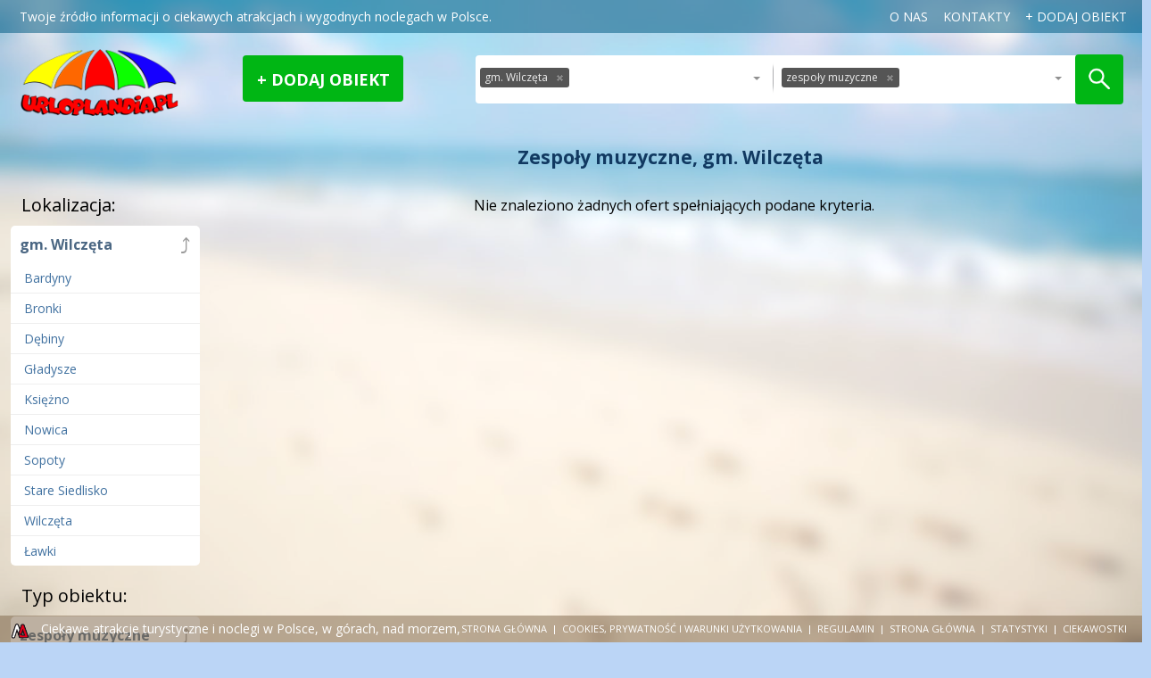

--- FILE ---
content_type: text/html; charset=utf-8
request_url: https://www.urloplandia.pl/s/gm-wilczeta-52593/zespoly-muzyczne-68342/1
body_size: 4359
content:
<!doctype html>
<html lang="pl">
<head>
	<meta charset="UTF-8">
		<title>Zespoły muzyczne, gm. Wilczęta.Noclegi i Atrakcje w Polsce – Planuj wyjazd z nami, Urloplandia.pl - strona 1/0</title>
			<meta name="description" content="Zespoły muzyczne, gm. Wilczęta. Noclegi, atrakcje turystyczne, rodzinne parki rozrywki i wiele więcej w jednym miejscu!">
			<meta name="keywords" content="zespoły muzyczne, gm. Wilczęta, noclegi, atrakcje turystyczne, parki rozrywki, muzea, pomysły na weekend, najlepsze miejsca, rodzinne atrakcje, w Polsce">
			
	<meta name="viewport" content="width=device-width, initial-scale=1">
		<link rel="shortcut icon" type="image/png" href="/img/512/512/4//files/logo-favicon-2023.png">
	<link rel="icon" type="image/png" href="/img/32/32/4//files/logo-favicon-2023.png" />
	<link href="/img/76/76/4//files/logo-favicon-2023.png" rel="apple-touch-icon" sizes="76x76" />
	<link href="/img/120/120/4//files/logo-favicon-2023.png" rel="apple-touch-icon" sizes="120x120" />
	<link href="/img/128/128/4//files/logo-favicon-2023.png" rel="apple-touch-icon" />
	<link href="/img/128/128/4//files/logo-favicon-2023.png" rel="icon" sizes="128x128" />
	<link href="/img/152/152/4//files/logo-favicon-2023.png" rel="apple-touch-icon" sizes="152x152" />
	<link href="/img/180/180/4//files/logo-favicon-2023.png" rel="apple-touch-icon" sizes="180x180" />
	<link href="/img/180/180/4//files/logo-favicon-2023.png" rel="apple-touch-icon" sizes="180x180" />
	<link href="/img/192/192/4//files/logo-favicon-2023.png" rel="icon" sizes="192x192" />
	
	<script id="cookieyes" type="text/javascript" src="https://cdn-cookieyes.com/client_data/e5e632e5bae9629c83570356/script.js"></script>


	<!--[if IE]>
		<meta http-equiv="X-UA-Compatible" content="IE=edge,chrome=1" />
	<![endif]-->
				<link id="rel_prev" rel="prev" href="https://www.urloplandia.pl/s/gm-wilczeta-52593/zespoly-muzyczne-68342/2">	<link href='https://fonts.googleapis.com/css?family=Open+Sans:400italic,700italic,400,700&amp;subset=latin,latin-ext' rel='stylesheet' type='text/css'>
	<link rel="stylesheet" href="/tpls/Urloplandia/css/style.css?ver=28">
	<link rel="stylesheet" href="/tpls/Urloplandia/css/magicsuggest-1.2.5.css?7">
	<link rel="stylesheet" href="/tpls/Urloplandia/css/jqtree.css?7">
	<link rel="stylesheet" href="/tpls/Urloplandia/css/cssmap-poland/cssmap-poland.css?7">
	<link rel="stylesheet" href="/tpls/Urloplandia/css/list-rotator.css?7">
	<link rel="stylesheet" href="/tpls/Urloplandia/css/touchTouch.css?8">
	<link rel="stylesheet" href="/tpls/Urloplandia/css/responsive.css?ver=14">
	<link href="/tpls/Urloplandia/css/ui-lightness/jquery-ui-1.9.2.custom.css" rel="stylesheet">
	<link rel="stylesheet" href="/miro/style.css?11">
	<link rel="stylesheet" href="/miro/mediaelement/skin/mediaelementplayer_red.css">
	<link href="https://maxcdn.bootstrapcdn.com/font-awesome/4.7.0/css/font-awesome.min.css" rel="stylesheet" integrity="sha384-wvfXpqpZZVQGK6TAh5PVlGOfQNHSoD2xbE+QkPxCAFlNEevoEH3Sl0sibVcOQVnN" crossorigin="anonymous">
	<script src="/tpls/Urloplandia/js/modernizr.min.js"></script>	
	<script src="/tpls/Urloplandia/js/reflink.js"></script>
	<meta property="og:image" content="https://www.urloplandia.pl/tpls/Urloplandia/img/logo_urloplandia2.jpg" />
	<script>
	  var imagesToLoad = ['/tpls/Urloplandia/img/bg-pattern.png', '/tpls/Urloplandia/img/preloader-img.gif', '/tpls/Urloplandia/img/input-separator.png', '/tpls/Urloplandia/img/offer-line.png', '/tpls/Urloplandia/img/offers-arrow-right-offer.png', '/tpls/Urloplandia/img/offers-arrow-left-offer.png', '/tpls/Urloplandia/img/offer-line2.png'],
		tempImg = new Image();

	  function imageLoad(counter) {
		if (imagesToLoad[counter] == undefined) return;
		tempImg.onload=function() { imageLoad(++counter); };
		tempImg.src = imagesToLoad[counter];
	  }
	  imageLoad(0);
	</script>
	<!--[if IE]>
	<script type="text/javascript" src="/tpls/Urloplandia/js/html5.js"></script>
	<![endif]-->	
	<meta property="fb:app_id" content="473400936108831"/>

	<meta name="google-site-verification" content="f6ZXlEg_IXgcBSjHxeiT85DLw7ZQUwSANS2RiyxL8As" />
	<script type="application/javascript">
		(function () {
			const head = document.head;
			const script = document.createElement('script');
			script.type = 'text/javascript';
			script.src = 'https://shopeneored1.com/js/shopeneo.js';
			head.appendChild(script);
		})();
	</script>
</head>
<body class="clearfix">

<div id="background">
	<img src="/tpls/Urloplandia/img/bg.jpg" class="stretch" alt="Urloplandia">
	<div class="bg-pattern stretch"></div>
</div>

<header class="sticky-header">
	<div class="container">
		<a href="/" class="logo"><span class="logo-normal"></span><span class="logo-hover"></span></a>
	</div>
</header>

<header class="top">
	<div class="container">
		<p class="name">Twoje źr&oacute;dło informacji o ciekawych atrakcjach i wygodnych noclegach w Polsce.<br type="_moz" /></p>
		<nav>
			
															<a href="/o-nas-1/">o nas</a>
												<a href="/kontakt/">Kontakty</a>
																																																				
			<a href="/add-offer" class="add-object">dodaj obiekt</a>
		</nav>
	</div>
</header>

<header class="header clearfix small">
	<div class="container">
		<a href="/" class="logo"><span class="logo-normal"></span><span class="logo-hover"></span></a>

		<div class="add"><div><a href="/add-offer" class="no-ajaxy">Dodaj obiekt</a></div></div>

		<div class="search-container">
			<form action="/s" method="get" id="search-form" class="clearfix">
				<input type="text" name="search-where" id="search-where" class="text-input" data-value='[{"id":"52593","label":"gm. Wilcz\u0119ta","parent":"52446","color":"","path":"gm-wilczeta"}]'>
				<span class="search-separator"></span>
				<input type="text" name="search-type" id="search-type" class="text-input" data-value='[{"id":"68342","label":"zespo\u0142y muzyczne","parent":"65248","color":"","path":"zespoly-muzyczne"}]'>
				<input type="submit" class="search-button">
			</form>
		</div>
	</div>
</header><div class="content clearfix">
	<div class="container">

		<h1 class="offerlisttitle">Zespoły muzyczne, gm. Wilczęta</h1>
				<div class="menu">
			<h4 class="first">Lokalizacja:</h4>
			<!-- <div id="where-tree"></div> -->
											<strong class="id-52593 "><a href="/s/pow-braniewski-52446/zespoly-muzyczne-68342/1" title="przejdź poziom wyżej: pow. braniewski" class="level-up">&#10548;</a>gm. Wilczęta</strong>

								<ul>
										<li><a href="/s/bardyny-52603/zespoly-muzyczne-68342/1" class="parent-52593">Bardyny</a></li>
										<li><a href="/s/bronki-52596/zespoly-muzyczne-68342/1" class="parent-52593">Bronki</a></li>
										<li><a href="/s/debiny-52601/zespoly-muzyczne-68342/1" class="parent-52593">Dębiny</a></li>
										<li><a href="/s/gladysze-52595/zespoly-muzyczne-68342/1" class="parent-52593">Gładysze</a></li>
										<li><a href="/s/ksiezno-52599/zespoly-muzyczne-68342/1" class="parent-52593">Księżno</a></li>
										<li><a href="/s/nowica-52600/zespoly-muzyczne-68342/1" class="parent-52593">Nowica</a></li>
										<li><a href="/s/sopoty-52597/zespoly-muzyczne-68342/1" class="parent-52593">Sopoty</a></li>
										<li><a href="/s/stare-siedlisko-52598/zespoly-muzyczne-68342/1" class="parent-52593">Stare Siedlisko</a></li>
										<li><a href="/s/wilczeta-52594/zespoly-muzyczne-68342/1" class="parent-52593">Wilczęta</a></li>
										<li><a href="/s/lawki-52602/zespoly-muzyczne-68342/1" class="parent-52593">Ławki</a></li>
									</ul>
														<h4 class="second">Typ obiektu:</h4>
			<!-- <div id="type-tree"></div> -->
											<strong class="solo"><a href="/s/gm-wilczeta-52593/almanach-pobytowy-65248/1" title="przejdź poziom wyżej: Almanach pobytowy" class="level-up">&#10548;</a>zespoły muzyczne</strong>

														<h4 class="first">Użytkowe:</h4>
			<ul>
					<li><a href="/add-offer">Dodaj ofertę</a></li>
			</ul>
		</div>

		<div class="offers " data-count="0" data-count-pages="0" data-more-pages="-1">
						<div class="offers-notfound">Nie znaleziono żadnych ofert spełniających podane kryteria.</div>
					</div>

	</div>
</div><footer class="bottom ">
  <div class="container">
    <nav>
                        <a href="/strona-glowna/">Strona główna</a>
                                                            <em class="sep"></em>      <a href="/cookies-prywatnosc-i-warunki-uzytkowania/">cookies, prywatność i warunki użytkowania</a>
                        <em class="sep"></em>      <a href="/regulamin-2/">regulamin</a>
                        <em class="sep"></em>      <a href="/">strona główna</a>
                        <em class="sep"></em>      <a href="https://stat62135.miroart.pl/urloplandia.pl/index.html">Statystyki</a>
                        <em class="sep"></em>      <a href="/ciekawostki-1/">Ciekawostki</a>
                            </nav>
    <a href="https://www.miroart.pl/" class="logo-ma" title="Projektowanie stron internetowych Słupsk - MiroArt" rel="nofollow"><img src="/tpls/Urloplandia/img/miroart.png" alt="Projektowanie stron internetowych Słupsk - MiroArt"></a>
    <span class="footer-text"><span style="font-size:14px;"><strong>Ciekawe atrakcje </strong><strong>turystyczne i noclegi w Polsce,</strong><strong> </strong><strong>w g&oacute;rach, nad morzem, nad jeziorami</strong></span><br type="_moz" /> </span>
  </div>
</footer>

<div id="loader">Ładuję stronę</div>
<div class="loader"></div>



<script type="text/javascript" src="https://maps.googleapis.com/maps/api/js?key=AIzaSyDf0LI-YzLKoulOi5owHreVO1LOVj9NDkw&region=PL"></script>

<script src="//ajax.googleapis.com/ajax/libs/jquery/1.9.1/jquery.min.js"></script>
<script>window.jQuery || document.write('<script src="/tpls/Urloplandia/js/jquery-1.9.1.min.js"><\/script>')</script>

<!--[if IE]>
    <script type="text/javascript" src="https://ajax.googleapis.com/ajax/libs/chrome-frame/1/CFInstall.min.js"></script>
    <script type="text/javascript">
        // optional overrides for config
        gcfnConfig = {
            imgpath: '/tpls/Urloplandia/img/gcfnotify/',
            msgPre: 'Zainstaluj ',
            msgLink: 'Google Chrome Frame Plugin',
            msgAfter: ', aby strony wyświetlały się znacznie lepiej!'
        };
        </script>
        <script type="text/javascript" src="/tpls/Urloplandia/js/jquery.gcfnotify.min.js"></script>
<![endif]-->

<script src='/miro/mediaelement/mediaelement-and-player.min.js'></script>
<script src="/miro/scripts.js?3"></script>
<script src="/tpls/Urloplandia/js/addoffer.js?ver=13"></script>

<script src="/tpls/Urloplandia/js/easing.js?7"></script>
<script src="/tpls/Urloplandia/js/magicsuggest-1.2.5.js?7"></script>
<script src="/tpls/Urloplandia/js/waypoints.min.js?7"></script>
<script src="/tpls/Urloplandia/js/tree.jquery.js?7"></script>
<script src="/tpls/Urloplandia/js/jquery.cssmap.js?7"></script>
<script src="/tpls/Urloplandia/js/gmap3.min.js?7"></script>
<script src="/tpls/Urloplandia/js/jquery.list-rotator.min.js?7"></script>
<script src="/tpls/Urloplandia/js/touchTouch.jquery.js?8"></script>
<script src="/tpls/Urloplandia/js/jquery.history.js?7"></script>
<script src="/tpls/Urloplandia/js/jquery.preloadify.js?7"></script>
<script src="/tpls/Urloplandia/js/jquery.cookie.js"></script>
<script src="/tpls/Urloplandia/js/jquery.ui.totop.min.js?7"></script>
<script src="/tpls/Urloplandia/js/scripts.js?ver=3"></script>
<script src="/tpls/Urloplandia/js/jquery-ui-1.9.2.custom.js"></script>




<script async src="https://www.googletagmanager.com/gtag/js?id=G-Z0WNPDQETJ"></script><script> window.dataLayer = window.dataLayer || []; function gtag(){ dataLayer.push(arguments); } gtag('js', new Date()); gtag('config', 'G-Z0WNPDQETJ'); </script>


<script type="text/javascript">
var $_Tawk_API={ },$_Tawk_LoadStart=new Date();
(function(){ 
var s1=document.createElement("script"),s0=document.getElementsByTagName("script")[0];
s1.async=true;
s1.src='https://embed.tawk.to/5654437f5744aabc4640fb9a/default';
s1.charset='UTF-8';
s1.setAttribute('crossorigin','*');
s0.parentNode.insertBefore(s1,s0);
 })();
</script>



<script type="text/javascript">
	$(document).ready(function($){ 
		if($.cookie('popup_user_login') != 'yes'){ 
			$('#fanback').delay(2000).fadeIn('medium');
			$('#TheBlogWidgets, #fan-exit').click(function(){ 
				$('#fanback').stop().fadeOut('medium');
			});
		}
		var date = new Date();
		var hour = 24;
		date.setTime(date.getTime() + (hour * 60 * 60 * 1000));
		$.cookie('popup_user_login', 'yes', { path: '/', expires: date });
	});	
</script>


<script type="application/ld+json">
{ 
"@context": "https://schema.org",
"@type": "TravelAgency",
"address": {
"@type": "PostalAddress",
"streetAddress": "ul. Wileńska 26",
"addressLocality": "Słupsk",
"addressRegion": "Polska",
"postalCode": "76-200"
 },
"description": "Ogólnopolski system informacji turystycznej - urloplandia.pl",
"name": "Biuro Podróży ESKAPADA",
"contactPoint" : [
    { "@type" : "ContactPoint",
      "telephone" : "+48-570-160-110",
      "contactType" : "customer service",
      "areaServed" : "PL"
    },
    {
      "@type" : "ContactPoint",
      "telephone" : "+48-608-074-389",
      "contactType" : "customer service",
      "areaServed" : "PL"
    } 
],
"availableLanguage" : [
"Polski",
      "English",
      "French"
    ],
"url": "https://www.urloplandia.pl/",
"sameAs" : [ "https://www.facebook.com/Urloplandiapl",
"https://twitter.com/Urloplandia",
"https://www.youtube.com/user/grasza21"],
"logo" : "https://www.urloplandia.pl/tpls/Urloplandia/img/logo_with_glow.png"
 }
</script>


</body>
</html>

--- FILE ---
content_type: text/css; charset=utf-8
request_url: https://www.urloplandia.pl/tpls/Urloplandia/css/style.css?ver=28
body_size: 9465
content:
.at4-follow .at4-follow-inner {
    padding-right: 0!important
}

body {
    margin: 0;
    font-family: "Open Sans",Arial;
    min-width: 1256px;
    opacity: 1;
    background: #bbd5f6;
    overflow-x: hidden;
    -webkit-transition: all .25s ease-in-out;
    -moz-transition: all .25s ease-in-out;
    -ms-transition: all .25s ease-in-out;
    -o-transition: all .25s ease-in-out;
    transition: all .25s ease-in-out
}

img {
    border: 0
}

#background {
    width: 100%;
    height: 100%;
    position: fixed;
    left: 0;
    top: 0;
    z-index: -1
}

.stretch {
    width: 100%;
    height: 100%
}

.bg-pattern {
    background: url(../img/bg-pattern.png);
    position: fixed;
    left: 0;
    top: 0
}

#loader {
    width: 150px;
    height: 20px;
    padding: 10px 0;
    position: fixed;
    top: 50%;
    left: 50%;
    margin-left: -75px;
    margin-top: -15px;
    background: #FDEEDA;
    border: 1px solid #98999e;
    text-align: center;
    -webkit-box-shadow: 0 0 5px rgba(0,0,0,0.5);
    -moz-box-shadow: 0 0 5px rgba(0,0,0,0.5);
    box-shadow: 0 0 5px rgba(0,0,0,0.5);
    display: none
}

.loading #loader {
    display: block
}

.container {
    width: 1256px;
    margin: 0 auto
}

.top {
    width: 100%;
    height: 27px;
    line-height: 27px;
    background-color: #404345;
    color: #fff
}

.top .name {
    font-size: 16px;
    font-weight: 400;
    margin: 0;
    margin-left: 5px;
    float: left
}

.top nav {
    float: left;
    font-size: 14px;
    margin-left: 25px
}

.top nav a {
    margin-left: 13px
}

.top .add-object {
    background: url(../img/add-object.png) 0 center no-repeat;
    padding-left: 13px
}

.social-icon {
    background-image: url(../img/sprite_social.png);
    background-position: no-repeat;
    width: 24px;
    height: 24px;
    -webkit-transition: all .25s ease-out;
    -moz-transition: all .25s ease-out;
    -ms-transition: all .25s ease-out;
    -o-transition: all .25s ease-out;
    transition: all .25s ease-out;
    display: block;
    float: right;
    margin-top: 2px
}

.social-icon2 {
    display: block;
    float: right;
    margin-top: 2px
}

.social-icon.fb {
    background-position: -14px -14px
}

.social-icon.gplus {
    background-position: -63px -14px
}

.social-icon.yt {
    background-position: -112px -14px
}

.social-icon.twitter {
    background-position: -164px -14px
}

.social-icon.fb:hover {
    background-position: -13px -64px
}

.social-icon.gplus:hover {
    background-position: -64px -64px
}

.social-icon.yt:hover {
    background-position: -113px -64px
}

.social-icon.twitter:hover {
    background-position: -164px -64px
}

.bottom {
    width: 100%;
    line-height: 26px;
    font-size: 10px;
    background-color: #404345
}

.bottom.sticky {
    position: absolute;
    bottom: 0;
    min-width: 1256px;
    position: fixed;
}

.bottom nav {
    float: right;
    margin-right: 5px
}

.bottom .logo-ma img {
    vertical-align: middle
}

.bottom .sep {
    display: inline-block;
    width: 1px;
    height: 10px;
    vertical-align: middle;
    background-color: #fff;
    margin: 0 5px
}

.bottom .footer-text {
    color: #fff;
    padding-left: 40px
}

.top a,.bottom a {
    color: #fff;
    text-decoration: none
}

.top a:hover,.bottom a:hover {
    color: #FCFC93
}

.header {
    margin: 30px 0;
    -webkit-transition: all .25s ease-out;
    -moz-transition: all .25s ease-out;
    -ms-transition: all .25s ease-out;
    -o-transition: all .25s ease-out;
    transition: all .25s ease-out
}

.header.small {
    margin: 5px 0 20px
}

.logo {
    position: relative;
    display: inline-block;
    width: 200px;
    height: 100px;
    float: left
}

.logo-normal,.logo-hover {
    position: absolute;
    top: 0;
    left: 0;
    width: 100%;
    height: 100%
}

.logo-normal {
    background: url(../img/logo_with_glow.png) 0 0 no-repeat
}

.logo-hover {
    background: url(../img/logo_with_glow.png) 0 -100px no-repeat;
    opacity: 0;
    -webkit-transition: all .25s ease-out;
    -moz-transition: all .25s ease-out;
    -ms-transition: all .25s ease-out;
    -o-transition: all .25s ease-out;
    transition: all .25s ease-out
}

.logo:hover .logo-hover {
    opacity: 1
}

.search-container {
    float: right;
    width: 725px;
    min-height: 52px;
    -webkit-border-radius: 8px;
    -moz-border-radius: 8px;
    border-radius: 8px;
    background-color: #fff;
    -webkit-box-shadow: inset -3px 2px 13px rgba(1,0,0,.08);
    -moz-box-shadow: inset -3px 2px 13px rgba(1,0,0,.08);
    box-shadow: inset -3px 2px 13px rgba(1,0,0,.08);
    border: solid 1px #5b5c60;
    margin-top: 20px;
    position: relative;
    margin-right: 10px
}

.search-container .text-input {
    font-size: 20px;
    border: none;
    width: 329px;
    margin-top: 13px
}

.ms-ctn {
    width: 329px
}

.ms-empty-text {
    width: 287px
}

.search-container input {
    vertical-align: top
}

.search-container .text-input {
    float: left
}

.search-separator {
    width: 1px;
    height: 36px;
    background: url(../img/input-separator.png) no-repeat;
    margin: 8px 4px;
    float: left
}

.search-button {
    width: 54px;
    margin-top: -1px;
    margin-bottom: -1px;
    margin-right: -1px;
    position: absolute;
    top: 0;
    right: 0;
    bottom: 0;
    min-height: 100%;
    -webkit-border-radius: 8px;
    -moz-border-radius: 8px;
    border-radius: 8px;
    -webkit-box-shadow: inset -2px 1px 16px rgba(1,0,0,.16);
    -moz-box-shadow: inset -2px 1px 16px rgba(1,0,0,.16);
    box-shadow: inset -2px 1px 16px rgba(1,0,0,.16);
    border: solid 1px #3b3b42;
    background: #00b614 url(../img/lupka.png) center center no-repeat;
    text-indent: 200%;
    cursor: pointer;
    -webkit-transition: all .25s ease-out;
    -moz-transition: all .25s ease-out;
    -ms-transition: all .25s ease-out;
    -o-transition: all .25s ease-out;
    transition: all .25s ease-out
}

.search-button:hover {
    background-color: #019d12
}

.ms-ctn {
    line-height: 14px
}

.ms-res-ctn .ms-res-group {
    color: #fff;
    text-align: center
}

.ms-res-ctn .ms-res-item {
    padding: 0;
    line-height: 14px
}

.ms-res-ctn .item {
    padding: 5px
}

.ms-res-item strong {
    display: block;
    text-shadow: none
}

.ms-res-item span {
    color: #999;
    font-size: 10px;
    text-shadow: none;
    line-height: 14px;
    display: inline-block
}

.ms-res-item-active span {
    color: #ccc
}

.ms-sel-ctn .ms-sel-item {
    text-shadow: none
}

.sticky-header {
    position: fixed;
    width: 100%;
    padding-bottom: 5px;
    margin-top: -100%;
    background: #404345;
    z-index: 9999
}

.sticky-header.show {
    margin-top: 0;
    -webkit-box-shadow: 0 0 5px 5px rgba(0,0,0,0.7);
    -moz-box-shadow: 0 0 5px 5px rgba(0,0,0,0.7);
    box-shadow: 0 0 5px 5px rgba(0,0,0,0.7)
}

.sticky-header .logo {
    width: 110px;
    height: 55px;
    margin-top: 5px
}

.sticky-header .logo-normal {
    background: url(../img/logo_with_glow.png) 50% -223px no-repeat
}

.sticky-header .logo-hover {
    background: url(../img/logo_with_glow.png) 50% -323px no-repeat
}

.sticky-header .search-container {
    margin-top: 5px
}

.content {
    margin-bottom: 60px
}

.color-1 {
    background-color: #bd5959
}

.color-2 {
    background-color: #83b6f5
}

.color-3 {
    background-color: #59bdbc
}

.color-4 {
    background-color: #59bd6c
}

.color-5 {
    background-color: #8fbd59
}

.color-6 {
    background-color: #8498b4
}

.color-7 {
    background-color: #C06DC0
}

.color-8 {
    background-color: #286DC3
}

.color-1:hover {
    background-color: #ae4c4c
}

.color-2:hover {
    background-color: #75a8e7
}

.color-3:hover {
    background-color: #4eafae
}

.color-4:hover {
    background-color: #4eac5f
}

.color-5:hover {
    background-color: #81ad4e
}

.color-6:hover {
    background-color: #7387a3
}

.color-7:hover {
    background-color: #AA5EAA
}

.color-8:hover {
    background-color: #155EB9
}

.color-1,.color-2,.color-3,.color-4,.color-5,.color-6,.color-7 {
    -webkit-transition: all .25s ease-out;
    -moz-transition: all .25s ease-out;
    -ms-transition: all .25s ease-out;
    -o-transition: all .25s ease-out;
    transition: all .25s ease-out
}

.content .main-box {
    width: 188px;
    height: 386px;
    -webkit-border-radius: 5px;
    -moz-border-radius: 5px;
    border-radius: 5px;
    -webkit-box-shadow: inset 0 0 21px rgba(1,0,0,.75);
    -moz-box-shadow: inset 0 0 21px rgba(1,0,0,.75);
    box-shadow: inset 0 0 21px rgba(1,0,0,.75);
    border: solid 1px #74787d;
    margin-left: 22px;
    float: left;
    position: relative;
    -webkit-box-reflect: below 1px -webkit-gradient(linear,left top,left bottom,from(transparent),color-stop(70%,transparent),to(rgba(250,250,250,0.4)));
    -webkit-transform: translateZ(0);
    -moz-transform: translateZ(0);
    -ms-transform: translateZ(0);
    -o-transform: translateZ(0);
    transform: translateZ(0)
}

.content .main-box-bottom {
    width: 99.4%;
    height: 60px;
    margin-left: 0;
    margin-top: 70px;
    -webkit-box-reflect: none
}

.content .main-box.first {
    margin-left: 0
}

.content .box-top {
    height: 99px;
    line-height: 99px;
    font-size: 20px;
    color: #fff;
    position: relative;
    z-index: 10
}

.content .box-top a {
    color: #fff;
    text-decoration: none
}

.content .box-top span {
    line-height: 24px;
    vertical-align: middle;
    display: inline-block;
    width: 100%;
    text-align: center
}

.content .box-top-bottom {
    height: 60px;
    line-height: 60px
}

.content .box-divider {
    height: 4px;
    background-color: #fff;
    display: block
}

.content .box-img {
    height: 283px;
    background-repeat: no-repeat;
    -webkit-box-shadow: inset 0 0 21px rgba(1,0,0,.75);
    -moz-box-shadow: inset 0 0 21px rgba(1,0,0,.75);
    box-shadow: inset 0 0 21px rgba(1,0,0,.75);
    -webkit-border-radius: 0 0 5px 5px;
    -moz-border-radius: 0 0 5px 5px;
    border-radius: 0 0 5px 5px;
    -webkit-transition: all .25s ease-in-out;
    -moz-transition: all .25s ease-in-out;
    -ms-transition: all .25s ease-in-out;
    -o-transition: all .25s ease-in-out;
    transition: all .25s ease-in-out
}

.content .box-ul {
    position: absolute;
    top: 0;
    left: 0;
    margin: 0;
    width: 100%;
    height: 100%;
    padding: 115px 20px 12px;
    overflow: hidden;
    opacity: 0;
    -webkit-box-sizing: border-box;
    -moz-box-sizing: border-box;
    box-sizing: border-box;
    -webkit-transition: all .25s ease-in-out;
    -moz-transition: all .25s ease-in-out;
    -ms-transition: all .25s ease-in-out;
    -o-transition: all .25s ease-in-out;
    transition: all .25s ease-in-out;
    z-index: 5
}

.content .box-ul ul {
    margin: 0;
    padding: 0;
    list-style: none;
    overflow: hidden;
    height: 100%
}

.content .box-ul ul li {
    line-height: 16px
}

.content .box-ul ul a {
    color: #fff;
    text-decoration: none;
    font-size: 12px;
    display: block;
    overflow: hidden;
    white-space: nowrap;
    text-overflow: ellipsis
}

.content .box-link {
    position: absolute;
    width: 100%;
    height: 100%;
    top: 0;
    left: 0;
    z-index: 1;
    text-indent: 200%;
    overflow: hidden
}

.main-box:hover .box-img {
    opacity: 0
}

.main-box:hover .box-ul {
    opacity: 1
}

.offerlisttitle {
    text-align: center;
    font-size: 21px;
    color: #113961;
    margin-top: 0;
    margin-left: 222px
}

.content .menu {
    width: 212px;
    -webkit-border-radius: 5px;
    -moz-border-radius: 5px;
    border-radius: 5px;
    background-color: rgba(255,255,255,.6);
    float: left;
    position: relative
}

.no-rgba .content .menu {
    background: url(/lib/rgba.php?name=white&a=60) repeat
}

.content .menu h4 {
    padding: 10px;
    background: #e5e5e5;
    margin: 2px 2px 0;
    color: #555;
    font-weight: 400;
    font-size: 14px
}

.content .menu h4.first {
    -webkit-border-radius: 5px 5px 0 0;
    -moz-border-radius: 5px 5px 0 0;
    border-radius: 5px 5px 0 0
}

.content .menu h4.second {
    margin-top: 10px
}

.content .menu strong {
    display: block;
    padding: 10px;
    background: #fff;
    margin: 0 2px;
    color: #4B6783;
    border-top: 1px solid #ccc
}

.content .menu a {
    text-decoration: none;
    color: #273785;
    display: block;
    font-size: 14px
}

.content .menu strong a {
    display: inline-block;
    font-size: 16px
}

.content .menu .level-up {
    color: #4071A0;
    float: right;
    font-family: Arial;
    font-size: 23px;
    font-weight: 400;
    line-height: 17px
}

.content .menu strong a:hover {
    color: #0083FF
}

.content .menu .count {
    font-size: 14px;
    color: #666
}

.content .menu ul {
    list-style: none;
    padding: 0;
    margin: 0
}

.content .menu ul li {
    background: #fff;
    margin: 0 2px;
    border-top: 1px solid #ccc
}

.content .menu ul li a {
    padding: 10px 0 10px 20px;
    color: #4071A0
}

.content .menu ul li:hover {
    background: #f5f5f5
}

.content .menu ul li:hover a {
    color: #2B79C4
}

.content .menu ul:last-child li:last-child,.content .menu strong.solo:last-child {
    -webkit-border-radius: 0 0 5px 5px;
    -moz-border-radius: 0 0 5px 5px;
    border-radius: 0 0 5px 5px;
    margin-bottom: 2px
}

.content .offers,.content .offer,.content .page {
    width: 1026px;
    -webkit-border-radius: 5px;
    -moz-border-radius: 5px;
    border-radius: 5px;
    background-color: rgba(255,255,255,.6);
    float: right;
    position: relative
}

.content .menu ul li li {
    padding-left: 10px
}

.content .menu ul li li a {
    font-size: 13px
}

.no-rgba .content .offers,.no-rgba .content .offer,.no-rgba .content .page {
    background: url(/lib/rgba.php?name=white&a=60) repeat
}

.content .offer {
    -webkit-box-sizing: border-box;
    -moz-box-sizing: border-box;
    box-sizing: border-box;
    padding: 15px
}

.offers-part {
    background: url(../img/offer-line.png) center 0 repeat-y;
    position: relative
}

.offers-offer-ctn {
    width: 482px;
    height: 140px;
    margin: 15px 0
}

.offers-offer {
    width: 450px;
    height: 103px;
    -webkit-border-radius: 8px;
    -moz-border-radius: 8px;
    border-radius: 8px;
    background-color: #fff;
    border: solid 1px #929397;
    position: relative;
    padding: 15px;
    font-size: 14px;
    -webkit-transition: all .25s ease-out;
    -moz-transition: all .25s ease-out;
    -ms-transition: all .25s ease-out;
    -o-transition: all .25s ease-out;
    transition: all .25s ease-out
}

.offers-offer-photo {
    border: solid 1px rgba(0,1,0,.75);
    width: 133px;
    height: 103px
}

.offers-offer-photo img {
    width: 133px;
    height: 103px
}

.offers-offer .info {
    position: relative;
    width: 300px;
    height: 100%
}

.offers-col2 .info {
    margin-left: 150px
}

.offers-offer h2,.offers-offer h1 {
    white-space: nowrap;
    text-overflow: ellipsis;
    overflow: hidden;
    margin: 0;
    font-size: 16px
}

.offers-offer h2 a,.offers-offer h1 a {
    color: #505050;
    text-decoration: none
}

.offers-offer .address {
    display: block;
    margin-top: 5px;
    color: #555
}

.offers-offer .url {
    position: absolute;
    bottom: 0;
    right: 0;
    font-size: 12px;
    color: #0083FF
}

.offers-offer .more {
    position: absolute;
    bottom: 0;
    left: 0;
    font-size: 12px;
    color: #0083FF
}

.middle-top-arrow:before {
    content: '';
    position: absolute;
    top: -10px;
    left: 50%;
    margin-left: -2px;
    width: 4px;
    height: 10px;
    -webkit-border-radius: 5px 5px 0 0/8px 8px 0 0;
    -moz-border-radius: 5px 5px 0 0/8px 8px 0 0;
    border-radius: 5px 5px 0 0/8px 8px 0 0;
    background-color: #929397
}

.middle-offers-line {
    position: absolute;
    bottom: 0;
    left: 50%;
    margin-left: -5px;
    background: url(../img/offer-line2.png) repeat-y;
    width: 10px;
    height: 85px
}

.middle-offers-line-top {
    position: relative;
    bottom: 0;
    left: 50%;
    margin-left: -5px;
    background: url(../img/offer-line2.png) repeat-y;
    width: 10px;
    height: 15px
}

.offers-col1,.offers-col2,.offers-line {
    float: left;
    position: relative;
    overflow: hidden
}

.offers-col1 {
    margin-left: 10px;
    padding-right: 15px
}

.offers-col2 {
    margin-top: 75px;
    margin-left: 12px;
    margin-right: 10px;
    padding-left: 15px
}

.offers-col1 .offers-offer {
    right: -300px;
    opacity: 0
}

.offers-col2 .offers-offer {
    left: -300px;
    opacity: 0
}

.offers-col1 .arrow {
    background: url(../img/offers-arrow-right-offer.png) no-repeat;
    width: 13px;
    height: 25px;
    position: absolute;
    right: -13px;
    top: 10px
}

.offers-col2 .arrow {
    background: url(../img/offers-arrow-left-offer.png) no-repeat;
    width: 13px;
    height: 25px;
    position: absolute;
    left: -13px;
    top: 10px
}

.offers-col1 .offers-offer-photo {
    float: right;
    margin-left: 15px
}

.offers-col2 .offers-offer-photo {
    float: left;
    margin-right: 15px
}

.offers-offer-ctn:nth-child(1) .offers-offer {
    -webkit-transition-delay: 0;
    -moz-transition-delay: 0;
    -ms-transition-delay: 0;
    -o-transition-delay: 0;
    transition-delay: 0
}

.offers-offer-ctn:nth-child(2) .offers-offer {
    -webkit-transition-delay: .1s;
    -moz-transition-delay: .1s;
    -ms-transition-delay: .1s;
    -o-transition-delay: .1s;
    transition-delay: .1s
}

.offers-offer-ctn:nth-child(3) .offers-offer {
    -webkit-transition-delay: .2s;
    -moz-transition-delay: .2s;
    -ms-transition-delay: .2s;
    -o-transition-delay: .2s;
    transition-delay: .2s
}

.offers-offer-ctn:nth-child(4) .offers-offer {
    -webkit-transition-delay: .3s;
    -moz-transition-delay: .3s;
    -ms-transition-delay: .3s;
    -o-transition-delay: .3s;
    transition-delay: .3s
}

.offers-offer-ctn:nth-child(5) .offers-offer {
    -webkit-transition-delay: .4s;
    -moz-transition-delay: .4s;
    -ms-transition-delay: .4s;
    -o-transition-delay: .4s;
    transition-delay: .4s
}

.offers-offer-ctn:nth-child(6) .offers-offer {
    -webkit-transition-delay: .5s;
    -moz-transition-delay: .5s;
    -ms-transition-delay: .5s;
    -o-transition-delay: .5s;
    transition-delay: .5s
}

.offers-offer-ctn:nth-child(7) .offers-offer {
    -webkit-transition-delay: .6s;
    -moz-transition-delay: .6s;
    -ms-transition-delay: .6s;
    -o-transition-delay: .6s;
    transition-delay: .6s
}

.offers-offer-ctn:nth-child(8) .offers-offer {
    -webkit-transition-delay: .7s;
    -moz-transition-delay: .7s;
    -ms-transition-delay: .7s;
    -o-transition-delay: .7s;
    transition-delay: .7s
}

.offers-offer-ctn:nth-child(9) .offers-offer {
    -webkit-transition-delay: .8s;
    -moz-transition-delay: .8s;
    -ms-transition-delay: .8s;
    -o-transition-delay: .8s;
    transition-delay: .8s
}

.offers-offer-ctn:nth-child(10) .offers-offer {
    -webkit-transition-delay: .9s;
    -moz-transition-delay: .9s;
    -ms-transition-delay: .9s;
    -o-transition-delay: .9s;
    transition-delay: .9s
}

.offers-offer-ctn:nth-child(11) .offers-offer {
    -webkit-transition-delay: 1s;
    -moz-transition-delay: 1s;
    -ms-transition-delay: 1s;
    -o-transition-delay: 1s;
    transition-delay: 1s
}

.offers-offer-ctn:nth-child(12) .offers-offer {
    -webkit-transition-delay: 1.1s;
    -moz-transition-delay: 1.1s;
    -ms-transition-delay: 1.1s;
    -o-transition-delay: 1.1s;
    transition-delay: 1.1s
}

.go .offers-col1 .offers-offer {
    right: 0;
    opacity: 1
}

.go .offers-col2 .offers-offer {
    left: 0;
    opacity: 1
}

.offers-more,.news-more {
    border-top: 1px solid #5b5c60;
    text-align: center;
    padding: 10px 0
}

.offers-page-prototype {
    display: none
}

.offers-page {
    border-top: 1px solid #929397;
    border-bottom: 1px solid #929397;
    text-align: center;
    padding: 10px 0;
    position: relative
}

.offers-page .go-to-first,.offers-page .go-to-page {
    position: absolute;
    font-size: 12px;
    top: 12px
}

.offers-page .go-to-first,.offers-page .go-to-page a {
    text-decoration: none;
    color: #5b5c60
}

.offers-page .go-to-first {
    left: 15px
}

.offers-page .go-to-page {
    right: 15px
}

.offers-page .go-to-page .goto-box {
    position: absolute;
    width: 100px;
    height: 30px;
    padding: 5px 7px;
    top: -46px;
    left: 50%;
    margin-left: -56px;
    background: #404345;
    -webkit-border-radius: 8px;
    -moz-border-radius: 8px;
    border-radius: 8px;
    z-index: 9998
}

.offers-page .go-to-page .goto-box:after {
    content: '';
    display: block;
    position: absolute;
    bottom: -6px;
    left: 50%;
    margin-left: -3px;
    width: 0;
    height: 0;
    border-left: 6px solid transparent;
    border-right: 6px solid transparent;
    border-top: 6px solid #404345
}

.offers-page .go-to-page .goto-box input {
    float: left;
    -webkit-box-shadow: inset -3px 2px 13px rgba(1,0,0,.08);
    -moz-box-shadow: inset -3px 2px 13px rgba(1,0,0,.08);
    box-shadow: inset -3px 2px 13px rgba(1,0,0,.08)
}

.offers-page .go-to-page .goto-box .page-number {
    width: 50px;
    border: 0;
    padding: 5px;
    -webkit-border-radius: 5px 0 0 5px;
    -moz-border-radius: 5px 0 0 5px;
    border-radius: 5px 0 0 5px;
    outline: none;
    text-align: center
}

.offers-page .go-to-page .goto-box input[type="submit"] {
    width: 40px;
    border: 0;
    padding: 5px 0;
    background: #00b614;
    color: #fff;
    font-weight: 700;
    -webkit-border-radius: 0 5px 5px 0;
    -moz-border-radius: 0 5px 5px 0;
    border-radius: 0 5px 5px 0;
    cursor: pointer;
    -webkit-transition: all .25s ease-out;
    -moz-transition: all .25s ease-out;
    -ms-transition: all .25s ease-out;
    -o-transition: all .25s ease-out;
    transition: all .25s ease-out
}

.offers-page .go-to-page .goto-box input[type="submit"]:hover {
    background: #019d12
}

.offers-counter {
    position: absolute;
    top: 15px;
    right: 10px;
    text-align: center;
    font-size: 11px;
    width: 480px;
    height: 40px;
    line-height: 40px;
    -webkit-border-radius: 8px;
    -moz-border-radius: 8px;
    border-radius: 8px;
    background-color: #fff;
    border: solid 1px #5b5c60
}

.offers-counter.more-top {
    top: 74px
}

.offers-counter.more-top-news {
    top: 32px
}

.offers-notfound {
    margin: 15px;
    text-align: center
}

.content .offer {
    padding-bottom: 0
}

.offer .box {
    -webkit-box-shadow: inset 0 0 30px rgba(0,0,0,.1);
    -moz-box-shadow: inset 0 0 30px rgba(0,0,0,.1);
    box-shadow: inset 0 0 30px rgba(0,0,0,.1);
    -webkit-border-radius: 5px;
    -moz-border-radius: 5px;
    border-radius: 5px;
    background: #fff;
    padding: 15px;
    border: 1px solid #999;
    margin-bottom: 15px
}

.offer .title {
    text-align: center
}

.offer .title h2,.offer .title h1 {
    margin: 0;
    padding: 0
}

.offer .title h1 {
    font-size: 22px
}

.offer .title a {
    margin-top: 3px;
    width: 13px;
    height: 25px
}

.offer .title a.hide {
    visibility: hidden
}

.offer .title .prev {
    float: left;
    background: url(../img/offers-arrow-left-offer.png);
    margin-right: 20px
}

.offer .title .next {
    float: right;
    background: url(../img/offers-arrow-right-offer.png);
    margin-left: 20px
}

.categories {
    overflow: hidden;
    text-overflow: ellipsis;
    white-space: nowrap;
    font-size: 12px;
    margin: -5px 0 15px
}

.categories a {
    color: #485864
}

.offer-slider {
    float: left;
    margin-bottom: 10px
}

.offer-gallery {
    display: none;
    margin-bottom: 10px
}

.offer-map {
    width: 248px;
    height: 347px;
    float: left;
    margin: 5px 0 15px 12px
}

.offer-map-min {
    display: none
}

.offer-desc {
    clear: left;
    width: 704px
}

.offer-desc p:first-child {
    margin-top: 0
}

.offer-desc p:last-child {
    margin-bottom: 0
}

.offer-desc table {
    width: 100%!important
}

.offer-desc img {
    max-width: 100%;
    height: auto
}

.offer-details {
    width: 216px;
    float: right;
    font-size: 15px
}

.offer-details h4,.offer-details h2 {
    margin-top: 0
}

.offer-details h2 {
    font-size: 18px
}

.offer-details .email {
    display: block;
    overflow: hidden;
    text-overflow: ellipsis;
    white-space: nowrap;
    font-size: 13px
}

.offer-details .email2 {
    display: block;
    overflow: hidden;
    text-overflow: ellipsis;
    white-space: nowrap;
    font-size: 13px
}

.offer-details .url {
    font-size: 13px;
    white-space: pre-wrap;
    white-space: -moz-pre-wrap;
    white-space: -pre-wrap;
    white-space: -o-pre-wrap;
    word-wrap: break-word
}

.offer-details .url2 {
    font-size: 13px;
    white-space: pre-wrap;
    white-space: -moz-pre-wrap;
    white-space: -pre-wrap;
    white-space: -o-pre-wrap;
    word-wrap: break-word
}

.offer-details .facebook-offerdetail {
    font-size: 21px;
    text-overflow: ellipsis;
    white-space: nowrap;
    display: inline;
    overflow: hidden;
    color: #3a5998
}

.offer-details .googleplus-offerdetail {
    font-size: 21px;
    text-overflow: ellipsis;
    white-space: nowrap;
    display: inline;
    overflow: hidden;
    padding-left: 25px;
    color: #3a5998
}

.offer-details .twitter-offerdetail {
    font-size: 21px;
    text-overflow: ellipsis;
    white-space: nowrap;
    display: inline;
    overflow: hidden;
    padding-left: 25px;
    color: #3a5998
}

.offer-details .instagram-offerdetail {
    font-size: 21px;
    text-overflow: ellipsis;
    white-space: nowrap;
    display: inline;
    overflow: hidden;
    padding-left: 25px;
    color: #3a5998
}

.offer-details .tiktok-offerdetail {
    font-size: 21px;
    text-overflow: ellipsis;
    white-space: nowrap;
    display: inline;
    overflow: hidden;
    padding-left: 25px;
    color: #3a5998
}

.offer-details .tiktok-offerdetail svg {
    max-width: 21px;
    vertical-align: text-top;
}

.offer-details-geo {
    display: none
}

.no-map .offer-details {
    margin-top: 5px;
    height: 317px
}

.no-map .offer-desc {
    width: auto
}

.no-gallery .offer-desc {
    width: 704px
}

.no-gallery .offer-details {
    margin-top: 0;
    clear: right
}

.no-gallery .offer-map {
    float: right;
    margin-top: 0
}

.offer-gallery .gallery-thumbs {
    margin-left: -10px
}

.offer-gallery .thumb {
    float: left;
    margin: 10px 0 0 10px
}

.offer-gallery .thumb img {
    max-width: 100%;
    height: auto
}

.download {
    overflow: hidden
}

.content .page {
    width: 1216px;
    padding: 20px
}

.content .page .title {
    margin-top: 0;
    font-size: 22px
}

.content .download {
    font-size: 12px
}

.content .download a {
    text-decoration: none;
    color: #273785
}

.img-preloader {
    background: url(../img/preloader-img.gif) center center no-repeat #fff;
    display: block;
    position: relative;
    z-index: 10;
    width: auto
}

.offers-col1 .img-preloader {
    float: right
}

.offers-col2 .img-preloader {
    float: left
}

.addofferclass {
    width: 100%;
    -webkit-border-radius: 5px;
    -moz-border-radius: 5px;
    border-radius: 5px;
    background-color: rgba(255,255,255,.6);
    float: right;
    position: relative
}

.ir {
    background-color: transparent;
    border: 0;
    overflow: hidden;
    text-indent: -9999px
}

.ir:before {
    content: "";
    display: block;
    width: 0;
    height: 100%
}

.hidden {
    display: none!important;
    visibility: hidden
}

.visuallyhidden {
    border: 0;
    clip: rect(0 0 0 0);
    height: 1px;
    margin: -1px;
    overflow: hidden;
    padding: 0;
    position: absolute;
    width: 1px
}

.visuallyhidden.focusable:active,.visuallyhidden.focusable:focus {
    clip: auto;
    height: auto;
    margin: 0;
    overflow: visible;
    position: static;
    width: auto
}

.invisible {
    visibility: hidden
}

.clearfix:before,.clearfix:after {
    content: " ";
    display: table
}

.clearfix:after {
    clear: both
}

.clearfix {
    zoom:1}

#toTop {
    display: none;
    text-decoration: none;
    position: fixed;
    bottom: 40px;
    right: 10px;
    overflow: hidden;
    width: 51px;
    height: 51px;
    border: none;
    text-indent: 100%;
    background: url(../img/ui.totop.png) no-repeat left top
}

#toTopHover {
    background: url(../img/ui.totop.png) no-repeat left -51px;
    width: 51px;
    height: 51px;
    display: block;
    overflow: hidden;
    float: left;
    opacity: 0;
    -moz-opacity: 0;
    filter: alpha(opacity=0)
}

#toTop:active,#toTop:focus {
    outline: none
}

.parent-66109,.parent-68350,.parent-68351,.parent-68352,.parent-68353,.parent-68356,.parent-68355,.parent-68357,.parent-68358,.parent-68359,.parent-68360,.parent-68363,.parent-68364,.parent-68365,.parent-68354,.parent-68361,.parent-68362,.green-bg {
    background: #E9F2DE
}

.id-3,.id-66109,.id-68350,.id-68351,.id-68352,.id-68353,.id-68356,.id-68355,.id-68357,.id-68358,.id-68359,.id-68360,.id-68363,.id-68364,.id-68365,.id-68354,.id-68361,.id-68362 {
    background: #C5DDA9!important
}

.smk_pagination {
    text-align: center;
    font-family: Arial,Helvetica,sans-serif;
    font-size: 12px
}

.smk_pagination a {
    padding: 10px;
    padding-top: 3px;
    padding-bottom: 3px;
    margin: 10px 4px;
    text-decoration: none;
    width: 22px;
    font-weight: 700;
    color: #777;
    border-bottom: 3px solid #DDD
}

.smk_pagination .active_link {
    padding: 10px;
    padding-top: 3px;
    padding-bottom: 3px;
    margin: 10px 4px;
    text-decoration: none;
    font-weight: 700;
    cursor: default;
    border-bottom: 3px solid #0083FF;
    color: #0083FF
}

.smk_pagination .disabled_pagination {
    padding: 10px;
    padding-top: 3px;
    padding-bottom: 3px;
    margin: 10px 4px;
    text-decoration: none;
    cursor: default;
    font-weight: 700;
    border-bottom: 3px solid #EBEBEB;
    color: #D7D7D7
}

.smk_pagination a:hover {
    border-color: #0083FF;
    color: #0083FF
}

.all_transition_05,.all_transition_05 a {
    transition: all .5s;
    -moz-transition: all .5s;
    -webkit-transition: all .5s;
    -o-transition: all .5s
}

.offers-offer .news-data {
    position: initial;
    top: 24px;
    left: 0;
    font-size: 12px;
    color: #505050
}

.smk_content a img {
    border: 0;
    outline: none
}

.smk_content .image_wrap,.smk_content .image_wrap_simple {
    position: relative;
    display: inline-block;
    max-width: 100%;
    vertical-align: bottom;
    padding: 0;
    overflow: hidden;
    -webkit-border-radius: 2px;
    -moz-border-radius: 2px;
    border-radius: 2px;
    transition: background .5s;
    -moz-transition: background .5s;
    -webkit-transition: background .5s;
    -o-transition: background .5s
}

.smk_content .image_wrap_simple {
    padding: 3px
}

.smk_content .image_wrap_simple img {
    vertical-align: bottom
}

.smk_content .image_wrap img {
    vertical-align: bottom
}

.smk_content .img_wrap_in {
    display: block;
    margin: 5px;
    border: 0;
    background: url(../img/pattern/2.png) #fff;
    overflow: hidden
}

.smk_content .media_block {
    margin-bottom: 20px
}

.smk_content .image_wrap .img_caption_zoom,.smk_content .image_wrap .img_caption_more,.smk_content .image_wrap .img_caption_video,.smk_content .image_wrap .img_caption_link {
    display: block;
    width: 49px;
    height: 48px;
    position: absolute;
    left: 50%;
    top: 50%;
    margin-top: -24px;
    margin-left: -24px;
    z-index: 9;
    background: url(../img/caption/16.png);
    filter: alpha(opacity=0);
    opacity: 0;
    -webkit-transition: all .3s ease-in-out;
    -moz-transition: all .3s ease-in-out;
    -o-transition: all .3s ease-in-out;
    -ms-transition: all .3s ease-in-out;
    transition: all .3s ease-in-out
}

.smk_content .image_wrap:hover .img_caption_zoom,.smk_content .image_wrap:hover .img_caption_more,.smk_content .image_wrap:hover .img_caption_video,.smk_content .image_wrap:hover .img_caption_link {
    left: 50%;
    top: 50%;
    filter: alpha(opacity=100);
    opacity: 1
}

.smk_content .image_wrap .img_caption_zoom,.smk_content .image_wrap:hover .img_caption_zoom {
    background-position: 0 0
}

.smk_content .image_wrap .img_caption_more,.smk_content .image_wrap:hover .img_caption_more {
    background-position: -48px 0
}

.smk_content .image_wrap .img_caption_video,.smk_content .image_wrap:hover .img_caption_video {
    background-position: -96px 0
}

.smk_content .image_wrap .img_caption_link,.smk_content .image_wrap:hover .img_caption_link {
    background-position: -144px 0
}

.smk_content .img_border {
    padding: 3px;
    border: 1px solid #ddd
}

.smk_content .img_border img {
    margin: 0;
    padding: 0
}

.smk_content .page_featured_img {
    margin-top: 10px
}

.smk_content .preloader {
    background: url(../img/loaders/loader1.gif) center center no-repeat #fff;
    display: block;
    position: relative;
    z-index: 10;
    width: auto
}

.smk_content .post-single-gallery {
    margin-bottom: 10px;
    margin-top: 10px
}

.smk_content .post-single-gallery .post_gitem {
    display: inline-block;
    float: left;
    margin: 3px
}

.smk_content .portfolio_single_details {
    font-size: 11px
}

.smk_content .portfolio_single_list,.smk_content .portfolio_single_list li {
    list-style: none;
    padding: 0;
    margin: 0
}

.smk_content .portfolio_single_list {
    margin: 0 0 20px
}

.smk_content .portfolio_single_list li {
    margin: 0;
    padding: 5px 0;
    border-top: 1px solid #eee;
    color: #666
}

.smk_content .post-single-gallery .post_gitem {
    text-align: center
}

.smk_content .gallery-left,.smk_content .gallery-right {
    width: 175px
}

.smk_content .gallery-left {
    float: left;
    margin-right: 20px;
    margin-top: 0!important
}

.smk_content .gallery-right {
    float: right;
    margin-left: 20px;
    margin-top: 0!important
}

.addthis-smartlayers,div#at4-share,div#at4-follow,div#at4-whatsnext,div#at4-thankyou {
    z-index: 10000
}

.at4-follow {
    right: 31%!important
}

a.seealso:first-letter,span.seealso:first-letter {
    text-transform: uppercase
}

a.seealso,span.seealso {
    display: block;
    float: left;
    margin-right: 5px;
    -webkit-box-shadow: inset 0 0 30px rgba(0,0,0,0.1);
    -moz-box-shadow: inset 0 0 30px rgba(0,0,0,.1);
    box-shadow: inset 0 0 30px rgba(0,0,0,0.1);
    -webkit-border-radius: 5px;
    -moz-border-radius: 5px;
    border-radius: 5px;
    background: #FFF;
    padding: 6px;
    border: 1px solid #999;
    font-size: 12px;
    font-weight: 700;
    margin-top: 5px
}

span.seealsotitle {
    display: block;
    text-align: left;
    font-size: 15px;
    font-weight: 700
}

#addoffer input[type="text"],#addoffer input[type="file"],#addoffer textarea {
    color: #848484;
    font-size: 14px;
    font-family: 'Titillium Web',sans-serif;
    border: 1px solid #eee;
    font-weight: 300;
    -webkit-font-smoothing: antialiased;
    -webkit-border-radius: 0;
    -moz-border-radius: 0;
    -o-border-radius: 0;
    border-radius: 0;
    outline: none;
    width: 97%;
    padding: 18px;
    display: block;
    margin-bottom: 10px;
    transition: all .23s ease-in-out;
    -moz-transition: all .23s ease-in-out;
    -webkit-transition: all .23s ease-in-out;
    -o-transition: all .23s ease-in-out
}

#addoffer input[type="file"] {
    content: 'Dodaj załącznik (jpg, png)';
    display: inline-block;
    background: #8AB928;
    border: 0;
    border-radius: 0;
    padding: 8px;
    outline: none;
    white-space: nowrap;
    -webkit-user-select: none;
    cursor: pointer;
    font-weight: 400;
    font-size: 10pt;
    width: 300px;
    text-align: center;
    position: absolute;
    top: 11px;
    color: #fff
}

#addoffer input[type="text"]:focus + span i,#addoffer input[type="file"]:focus + span i {
    color: #fff;
    background: #036;
    border: 1px solid #036
}

#addoffer textarea {
    width: 97%;
    height: 203px;
    border: 1px solid #eaeaea;
    float: left
}

#addoffer button {
    width: 100%;
    text-align: center;
    color: #fff;
    font-size: 14px;
    font-family: 'Titillium Web',sans-serif;
    font-weight: 300;
    padding: 65px 20px;
    background: #036;
    border: none;
    outline: none;
    transition: all .23s ease-in-out;
    -moz-transition: all .23s ease-in-out;
    -webkit-transition: all .23s ease-in-out;
    -o-transition: all .23s ease-in-out;
    -webkit-font-smoothing: antialiased;
    -webkit-backface-visibility: hidden
}

#addoffer button i {
    display: block;
    color: #fff;
    font-size: 36px;
    margin-bottom: 8px
}

#addoffer button:hover {
    opacity: .8
}

#addoffer .message {
    height: 20px;
    font-size: 13px;
    font-family: 'Titillium Web',sans-serif;
    float: left;
    margin-top: 5px
}

#addoffer .message.error {
    color: #eb2c06
}

#addoffer .message.success {
    color: #1e9397
}

.capt {
    width: 170px!important;
    float: left
}

.captchaImg {
    height: 30px;
    margin-top: 13px
}

.block {
    display: block
}

.plug {
    width: 180px;
    float: right
}

#step_two,#step_tree,#step_four {
    display: none
}

#addoffer input[type="text"],#addoffer textarea,#addoffer input[type="file"] {
    border: 1px solid #8AB928
}

#addoffer input[type="file"] {
    padding: 5px 40px;
    top: 40%
}

#addoffer input[type="file"]::before {
    content: 'Dodaj załącznik (jpg, png)';
    display: inline-block;
    background: #8AB928;
    border: 0;
    border-radius: 0;
    padding: 9px 20px;
    outline: none;
    white-space: nowrap;
    -webkit-user-select: none;
    cursor: pointer;
    font-weight: 400;
    font-size: 10pt;
    width: 300px;
    text-align: center;
    position: relative;
    top: 0;
    color: #fff;
    height: 10px
}

h1#alone {
    margin-top: 75px
}

.up-img {
    display: inline-block;
    margin-left: 10px
}

.demoHeaders {
    margin-top: 2em
}

#dialog-link {
    padding: .4em 1em .4em 20px;
    text-decoration: none;
    position: relative
}

#dialog-link span.ui-icon {
    margin: 0 5px 0 0;
    position: absolute;
    left: .2em;
    top: 50%;
    margin-top: -8px
}

#icons {
    margin: 0;
    padding: 0
}

#icons li {
    margin: 2px;
    position: relative;
    padding: 4px 0;
    cursor: pointer;
    float: left;
    list-style: none
}

#icons span.ui-icon {
    float: left;
    margin: 0 4px
}

.fakewindowcontain .ui-widget-overlay {
    position: absolute
}

.catediv {
    -webkit-column-count: 3;
    -moz-column-count: 3;
    column-count: 3;
    -webkit-column-gap: 40px;
    -moz-column-gap: 40px;
    column-gap: 40px;
    display: none;
    background: #fff;
    margin-left: -39px;
    border: 1px solid #8AB928;
    border-top: none;
    right: 1px;
    top: -1px;
    position: relative
}

.accord-li {
    list-style-type: none;
    margin-left: -30px
}

#accordion .accord-li {
    display: block;
    background-color: rgba(255,255,255,1);
    font-weight: 700;
    border: 1px solid #8AB928;
    margin: 1px;
    cursor: pointer;
    padding: 5px 5px 5px 7px;
    list-style: circle;
    margin-left: -40px
}

#accordion .accord-li a {
    color: #000;
    text-decoration: none
}

.loader {
    display: none;
    position: fixed;
    z-index: 1000;
    top: 0;
    left: 0;
    height: 100%;
    width: 100%;
    background: rgba(255,255,255,.8) url(https://i.stack.imgur.com/FhHRx.gif) 50% 50% no-repeat
}

body.loading {
    overflow: hidden
}

body.loading .loader {
    display: block
}

#canvas {
    width: 100%;
    height: 400px
}

#wspolrzedne {
    display: none
}

.dnone {
    display: none!important
}

.dblock {
    display: block!important
}

div.price {
    font-size: 15px;
    color: red;
    display: block;
    position: absolute;
    top: 65px;
    right: 22px;
    background-color: #fff;
    padding: 16px 36px;
    border: 1px solid #8AB928
}

#immu a {
    text-decoration: inherit
}

#step_one input#name {
    width: 80%
}

.polak-input {
    position: relative
}

.polak-input span.help {
    position: absolute;
    z-index: 10;
    visibility: visible;
    background-color: #8AB928;
    right: 5px;
    top: 11px;
    cursor: pointer;
    padding: 4px 10px;
    color: #fff
}

.polak-input.subject span.help {
    left: 80%;
    right: inherit
}

[class*="tooltip-"] {
    position: relative;
    -webkit-transition: all .5s ease-in;
    -moz-transition: all .5s ease-in;
    -ms-transition: all .5s ease-in;
    -o-transition: all .5s ease-in;
    transition: all .5s ease-in
}

[class*="tooltip-"]:after {
    content: attr(data-tooltip-message);
    position: absolute;
    font-weight: 300;
    background: #6C9417;
    color: #fff;
    padding: 8px 12px;
    display: block;
    max-width: 240px;
    text-align: center;
    left: 0;
    display: none;
    font-size: 12px
}

.tooltip-bottom:before {
    content: "";
    display: block;
    position: absolute;
    width: 0;
    height: 0;
    border-bottom: 5px solid #6C9417;
    border-right: 5px solid #6C9417;
    border-left: 5px solid transparent;
    border-top: 5px solid transparent;
    left: 44px;
    display: none
}

.tooltip-top:before {
    content: "";
    display: block;
    position: absolute;
    width: 0;
    height: 0;
    border-top: 5px solid #6C9417;
    border-left: 5px solid #6C9417;
    border-right: 5px solid transparent;
    border-bottom: 5px solid transparent;
    left: 10px;
    display: none
}

[class*="tooltip-"]:hover:before,[class*="tooltip-"]:hover:after {
    display: block
}

.tooltip-top:after {
    bottom: 105%
}

.tooltip-top:before {
    top: -5px
}

.tooltip-bottom:after {
    top: 60px
}

.tooltip-bottom:before {
    top: 50px
}

footer .bottom {
    z-index: 100
}

div#success {
    margin-top: 60px
}

#payu-payment-form button[type=submit] {
    border: 0;
    height: 55px;
    width: 300px;
    background: url(https://static.payu.com/pl/standard/partners/buttons/payu_account_button_long_03.png);
    background-repeat: no-repeat;
    cursor: pointer
}

.add {
    margin-left: 60px;
    padding-top: 20px;
    width: 150px;
    float: left
}

.add div {
    -webkit-border-radius: 8px;
    -moz-border-radius: 8px;
    border-radius: 8px;
    -webkit-box-shadow: inset -2px 1px 16px rgba(1,0,0,.16);
    -moz-box-shadow: inset -2px 1px 16px rgba(1,0,0,.16);
    box-shadow: inset -2px 1px 16px rgba(1,0,0,.16);
    border: solid 1px #3b3b42;
    background: #00b614;
    -webkit-transition: all .25s ease-out;
    -moz-transition: all .25s ease-out;
    -ms-transition: all .25s ease-out;
    -o-transition: all .25s ease-out;
    transition: all .25s ease-out;
    width: 150px;
    height: 38px;
    text-align: center;
    padding: 5px 0 10px
}

.add div a {
    color: #fff;
    text-decoration: inherit;
    font-size: 20px;
    line-height: 44px
}

#fanback {
    display: none;
    background: rgba(0,0,0,.8);
    position: fixed;
    top: 0;
    left: 0;
    z-index: 99999
}

#fan-exit,#fanback {
    width: 100%;
    height: 100%
}

#MorganAndMen {
    background: #fff;
    width: 480px;
    height: 305px;
    position: absolute;
    top: 50%;
    left: 50%;
    -webkit-box-shadow: inset 0 0 50px 0 #939393;
    -moz-box-shadow: inset 0 0 50px 0 #939393;
    box-shadow: inset 0 0 50px 0 #939393;
    -webkit-border-radius: 5px;
    -moz-border-radius: 5px;
    border-radius: 5px;
    margin: -220px 0 0 -235px
}

#TheBlogWidgets {
    float: right;
    cursor: pointer;
    background: url(/tpls/Urloplandia/img/closewi.png);
    height: 15px;
    padding: 20px 40px 20px 20px;
    position: relative;
    margin-top: -40px;
    margin-right: -22px
}

.remove-borda {
    height: 1px;
    width: 800px;
    margin: 1px auto 0 20px;
    position: relative
}

#MorganAndMen p {
    margin: 0
}

.checkbox {
    float: left;
    margin-bottom: 10px
}

#at4-follow {
    right: 0!important
}

@media (max-width: 768px) {
    .offerlisttitle {
        text-align:center;
        font-size: 18px;
        color: #113961;
        margin-top: 0;
        margin-left: 0
    }

    .polak-input.subject span.help {
        right: 5px;
        left: auto
    }

    #addoffer input[type="text"],#addoffer textarea,#addoffer input[type="file"] {
        width: 100%;
        box-sizing: border-box;
        padding-left: 7px
    }

    #step_one input#name {
        width: 100%
    }

    .polak-input {
        position: relative;
        float: left;
        width: 100%
    }

    div.price {
        position: relative;
        text-align: center;
        top: 0;
        right: 0;
        box-sizing: border-box;
        width: 100%;
        margin: 1px 1px 1px 0
    }

    .catediv {
        -webkit-column-count: 1;
        -moz-column-count: 1;
        column-count: 1;
        -webkit-column-gap: 40px;
        -moz-column-gap: 40px;
        column-gap: 40px
    }

    .content .main-box {
        width: 100%!important;
        height: 100px;
        -webkit-box-reflect: none;
        margin: 0 auto 20px;
        box-sizing: border-box
    }
}

@media only screen and ( min-width: 780px ) and ( max-width: 9999px ) {
    .bg-pattern {
        background:#fff6;
        width: 100%;
        max-width: 1300px;
        margin-left: calc((100% - 1300px)/2)
    }
}

@media only screen and ( min-width: 0 ) and ( max-width: 1320px ) {
    .bg-pattern {
        width:100%;
        max-width: 9999px;
        margin-left: 0
    }
}

.top {
    background: #005b8288;
    padding: 5px
}

.top .name {
    font-size: 14px
}

.top nav {
    float: right;
    margin-right: 10px;
    text-transform: uppercase
}

.top .add-object {
    background: none;
    padding-left: 0
}

.top .add-object::before {
    content: '+ '
}

.bottom {
    line-height: 30px;
    font-size: 11px;
    background: #836b4f88;
    position: fixed;
    bottom: 0;
    height: 30px;
}

.bottom nav {
    text-transform: uppercase
}

.bottom .footer-text {
    padding-left: 10px
}

.bottom .footer-text strong {
    font-weight: 400
}

.logo-normal {
    background-size: 100%;
    background-position: top center;
    transition: all .3s ease;
    -moz-transition: all .3s ease;
    -webkit-transition: all .3s ease;
    background: url(../img/urloplandia-logo-n.png) center no-repeat;
    background-size: 90%
}

.logo-normal:hover {
    background-size: 100%
}

.logo-hover {
    display: none
}

.search-container {
    -webkit-border-radius: 4px;
    -moz-border-radius: 4px;
    border-radius: 4px;
    -webkit-box-shadow: none;
    -moz-box-shadow: none;
    box-shadow: none;
    border: 0
}

.search-container input {
    text-align: center;
    font-size: 17px
}

.search-button {
    -webkit-border-radius: 4px;
    -moz-border-radius: 4px;
    border-radius: 4px;
    -webkit-box-shadow: none;
    -moz-box-shadow: none;
    box-shadow: none;
    border: 0;
    background-size: 40px;
    background-position: center
}

.search-button:hover {
    box-shadow: 0 0 30px #fff,0 0 30px #fff,0 0 30px #fff
}

.sticky-header {
    background: #005b8288;
    box-shadow: none
}

.sticky-header.show {
    -webkit-box-shadow: 0 0 50px red;
    -moz-box-shadow: 0 0 50px red;
    box-shadow: 0 0 50px red;
    background: #fff;
    box-shadow: 0 0 100px #0003
}

.sticky-header.show form {
    border: 1px solid #adaeb1;
    border-radius: 5px
}

.sticky-header .logo-normal {
    background: url(../img/urloplandia-logo-n.png) center no-repeat;
    background-size: 100%
}

.sticky-header .logo-hover {
    background: url(../img/urloplandia-logo-n.png) center no-repeat;
    background-size: 90%
}

.content .main-box {
    -webkit-border-radius: 4px;
    -moz-border-radius: 4px;
    border-radius: 4px;
    -webkit-box-shadow: none;
    -moz-box-shadow: none;
    box-shadow: none;
    border: 0;
    margin-left: 24px;
    -webkit-box-reflect: below 1px -webkit-gradient(linear,left top,left bottom,from(transparent),color-stop(100%,transparent),to(rgba(250,250,250,0)));
    text-transform: uppercase;
    height: 382px
}

.content .main-box-bottom {
    height: 60px!important;
    margin-top: 60px;
    transition: all .3s ease;
    -moz-transition: all .3s ease;
    -webkit-transition: all .3s ease;
    margin-left: 0
}

.content .box-top span {
    font-weight: 700;
    line-height: 1.1
}

.content .box-top-bottom {
    transition: all .3s ease;
    -moz-transition: all .3s ease;
    -webkit-transition: all .3s ease
}

.content .box-divider {
    height: 0
}

.content .box-img {
    -webkit-box-shadow: inset 0 0 70px #0003;
    -moz-box-shadow: inset 0 0 70px #0003;
    box-shadow: inset 0 0 70px #0003;
    -webkit-border-radius: 4px;
    -moz-border-radius: 4px;
    border-radius: 4px;
    background-size: cover;
    background-position: center
}

.content .box-ul {
    padding: 100px 5px 5px
}

.content .box-ul ul a {
    font-size: 18px;
    text-align: center;
    line-height: 1.2;
    white-space: normal;
    display: block;
    padding: 5px;
    border-radius: 4px;
    transition: all .3s ease;
    -moz-transition: all .3s ease;
    -webkit-transition: all .3s ease
}

.color-1 .box-ul ul a,.color-5 .box-ul ul a {
    color: #fff;
    text-decoration: none;
    font-size: 12px;
    display: block;
    overflow: hidden;
    white-space: nowrap;
    text-overflow: ellipsis;
    text-align: left;
    font-size: 14px;
    line-height: 14px;
    display: block;
    padding: 1.7px 5px;
    border-radius: 4px
}

.content .box-ul ul a:hover {
    background: #0003
}

.content .box-link {
    transition: all .3s ease;
    -moz-transition: all .3s ease;
    -webkit-transition: all .3s ease
}

.content .menu {
    background: transparent
}

.content .menu h4 {
    background: transparent;
    color: #000;
    font-size: 20px
}

.content .menu strong {
    border-top: none;
    border-radius: 5px 5px 0 0;
    margin: 0
}

.content .menu strong+ul>li:first-child {
    display: block;
    border: none
}

.content .menu strong+ul>li:last-child {
    display: block;
    border-radius: 0 0 5px 5px
}

.content .menu .level-up {
    line-height: 27px;
    color: #0006
}

.content .menu ul li {
    margin: 0;
    border-top: 1px solid #0001;
    transition: all .3s ease;
    -moz-transition: all .3s ease;
    -webkit-transition: all .3s ease
}

.content .menu h4+ul li:first-child {
    border: none;
    border-radius: 5px 5px 0 0
}

.content .menu h4+ul li:last-child {
    border-radius: 0 0 5px 5px
}

.content .menu ul li a {
    padding: 7px 0 7px 15px;
    transition: all .3s ease;
    -moz-transition: all .3s ease;
    -webkit-transition: all .3s ease
}

.content .menu ul li:hover {
    background: #fff9;
    color: #000
}

.content .menu ul li:hover a {
    color: #000
}

.content .offers,.content .offer,.content .page {
    background: none
}

.offers-offer-ctn {
    transition: all .3s ease;
    -moz-transition: all .3s ease;
    -webkit-transition: all .3s ease;
    z-index: 999
}

.offers-offer-ctn:hover {
    -ms-transform: scale(1.05,1.05);
    -webkit-transform: scale(1.05,1.05);
    transform: scale(1.05,1.05)
}

.offers-offer {
    border: solid 1px #fff
}

.offers-offer-photo {
    border: none;
    border-radius: 5px;
    overflow: hidden
}

.offers-offer-photo img {
    image-rendering: auto;
    image-rendering: crisp-edges
}

.offers-offer h2 a,.offers-offer h1 a {
    color: #505050;
    text-decoration: none;
    color: #0c4b97
}

.offers-col1 .arrow {
    width: 20px;
    height: 20px;
    background: #fff;
    -ms-transform: rotate(45deg);
    -webkit-transform: rotate(45deg);
    transform: rotate(45deg);
    right: -10px;
    top: 13px
}

.offers-col2 .arrow {
    width: 20px;
    height: 20px;
    background: #fff;
    -ms-transform: rotate(45deg);
    -webkit-transform: rotate(45deg);
    transform: rotate(45deg);
    left: -10px;
    top: 13px
}

.offers-col1>.offers-offer-ctn:first-child .offers-offer {
    background: linear-gradient(to right,#fff6a7,#fff)!important
}

.offers-more,.news-more {
    border: none;
    background: linear-gradient(to right,#fff0,#fff,#fff0)
}

.offers-page {
    border: none;
    background: linear-gradient(to right,#fff0,#fff,#fff0)
}

.offers-counter {
    border: none;
    background: #fff6
}

.offer .title.box {
    text-align: center;
    -webkit-box-shadow: none!important;
    -moz-box-shadow: none!important;
    box-shadow: none!important;
    -webkit-border-radius: 0;
    -moz-border-radius: 0;
    border-radius: 0;
    background: transparent!important;
    border: none
}

.offer .title h2,.offer .title h1 {
    font-size: 28px!important
}

.offer .title .prev {
    position: relative;
    background: none
}

.offer .title .prev::before {
    content: "<";
    display: block;
    width: 25px;
    height: 25px;
    position: absolute;
    top: 0;
    right: 5px;
    line-height: 25px;
    font-size: 35px;
    color: #347ea6;
    -ms-transform: scale(0.6,1);
    -webkit-transform: scale(0.6,1);
    transform: scale(0.6,1)
}

.offer .title .next {
    position: relative;
    background: none;
    right: -10px
}

.offer .title .next::before {
    content: ">";
    display: block;
    width: 25px;
    height: 25px;
    position: absolute;
    top: 0;
    right: -8px;
    line-height: 25px;
    font-size: 35px;
    color: #347ea6;
    -ms-transform: scale(0.6,1);
    -webkit-transform: scale(0.6,1);
    transform: scale(0.6,1)
}

.categories {
    font-size: 13px;
    overflow: visible;
    white-space: normal;
    padding: 0!important;
    margin-right: -10px;
    font-size: 0;
    line-height: 1.6
}

.categories a {
    display: inline-block;
    color: #276dc3;
    margin-left: 5px;
    margin-left: 7px;
    margin-right: 7px;
    font-size: 13px
}

.categories>span {
    color: #000;
    display: inline-block;
    margin-left: 5px;
    margin-left: 7px;
    margin-right: 7px;
    font-size: 13px
}

.offer-slider {
    background: #fff;
    padding-bottom: 0
}

.offer-desc {
    width: 706px
}

.offer-details {
    font-size: 15px;
    border-radius: 0!important;
    border: 0!important;
    box-shadow: none!important;
    margin: 0!important;
    width: 237px;
    height: 327px!important;
    padding-left: 25px!important;
    padding-right: 35px!important;
    margin-right: -37px!important
}

.offer-desc.box {
    background: #fff;
    margin: 0 0 50px!important;
    top: 20px;
    margin-right: -37px!important;
    position: relative;
    box-shadow: none;
    border: none;
    color: #000;
    border-radius: 0 0 0 4px
}

.offer-gallery .thumb {
    float: none;
    display: inline-block
}

.categories a,.categories>span {
    margin-left: 5px!important;
    margin-right: 5px!important;
    font-size: 10px!important
}

#toTop {
    bottom: 100px;
    right: 23px;
    opacity: .3!important
}

#toTopHover {
    opacity: .3!important
}

a.seealso,span.seealso {
    background: transparent;
    border: 0;
    margin: 0 5px 0 0;
    font-size: 13px;
    padding: 0;
    font-weight: 400;
    -webkit-box-shadow: none;
    -moz-box-shadow: none;
    box-shadow: none;
    float: none;
    display: inline-block;
    color: #175cb0;
    text-shadow: 1px 1px 0 #fff4;
    margin: 0 7px 0 7px;
    font-size: 13px!important
}

span.seealsotitle {
    display: inline-block;
    font-size: 13px;
    font-weight: 400;
    margin: 0 7px;
    text-shadow: 1px 1px 0 #fff4;
    color: #000;
    font-size: 13px!important
}

.add div {
    -webkit-border-radius: 4px;
    -moz-border-radius: 4px;
    border-radius: 4px;
    -webkit-box-shadow: none;
    -moz-box-shadow: none;
    box-shadow: none;
    border: 0;
    text-transform: uppercase;
    padding: 5px 15px 10px;
    height: 37px
}

.add div:hover {
    box-shadow: 0 0 30px #fff,0 0 30px #fff,0 0 30px #fff
}

.add div a {
    font-size: 18px;
    font-weight: 700
}

.add div a::before {
    content: '+ '
}

#MorganAndMen {
    -webkit-box-shadow: none;
    -moz-box-shadow: none;
    box-shadow: none;
    -webkit-border-radius: 4px;
    -moz-border-radius: 4px;
    border-radius: 4px
}

#TheBlogWidgets {
    background: #fff;
    padding: 0;
    width: 50px;
    height: 50px;
    border-radius: 99px;
    margin-top: -30px;
    box-shadow: 0 0 10px #000
}

#TheBlogWidgets::after {
    content: '+';
    font-size: 50px;
    line-height: 1;
    display: block;
    width: 50px;
    text-align: center;
    position: absolute;
    lef0: 0;
    top: 0;
    -ms-transform: rotate(45deg);
    -webkit-transform: rotate(45deg);
    transform: rotate(45deg)
}

.l-rotator .cpanel {
    border-radius: 99px;
    left: auto!important;
    right: 10px;
    opacity: .5
}

.l-rotator .num-info,.l-rotator .timer {
    display: none
}

body .l-rotator .thumbnails li.selected,body .l-rotator .thumbnails li.selected .thumb {
    background: #276dc3!important;
    transition: all .3s ease;
    -moz-transition: all .3s ease;
    -webkit-transition: all .3s ease
}

body .l-rotator .thumbnails li.selected .thumb {
    color: #FFF;
    border-left: none;
    border-right: none;
    border-bottom: 0 solid #276dc3!important;
    cursor: default;
    border-radius: 4px!important;
    transition: all .3s ease;
    -moz-transition: all .3s ease;
    -webkit-transition: all .3s ease
}

body .l-rotator .thumbnails li:hover .thumb {
    background: none!important;
    opacity: .8;
    transition: all .3s ease;
    -moz-transition: all .3s ease;
    -webkit-transition: all .3s ease
}

.offer .offer-details.box {
    position: relative;
    background: none;
    background: #fff;
    margin: 0!important;
    padding: 0!important;
    margin-top: 20px!important;
    padding: 15px!important;
    width: 215px
}

.offer.no-map .offer-details.box {
    position: relative;
    background: none;
    background: #fff;
    margin: 0!important;
    padding: 0!important;
    margin-top: 0!important;
    padding: 15px!important;
    width: 215px
}

@media only screen and ( min-width: 1024px ) and ( max-width: 1256px ) {
    .content .main-box-bottom {
        width:100%!important;
        margin-left: 0!important
    }

    .offer .offer-details.box {
        position: relative;
        background: none;
        background: #fff;
        margin: 0 auto!important;
        padding: 0!important;
        margin-top: 20px!important;
        padding: 15px 0!important;
        width: 755px;
        left: 7px
    }
}


--- FILE ---
content_type: text/css; charset=utf-8
request_url: https://www.urloplandia.pl/miro/style.css?11
body_size: 543
content:
/***************************************************************************************
*
*		COMMENTS
*
***************************************************************************************/

.mcomments ul { list-style:none; margin:0; padding:0; }
.mcomments li { border:1px solid #ccc; padding:10px; }

.mcomment-form { border:1px solid #ccc; overflow:hidden; }
.mcomment-form fieldset { border:0; padding:5px; }
.mcomment-form .inputs { width:200px; float:right; }
.mcomment-form label { display:block; margin-top:6px; }
.mcomment-form textarea { margin:0; font:inherit; resize:none; }
.mcomment-form input, .mcomment-form textarea, .mcomment-form img { border:1px solid #e1e1e1; display:block; margin-top:3px; padding: 2px 4px; width:100%; -webkit-box-sizing: border-box; -moz-box-sizing: border-box; box-sizing: border-box; }




.download { list-style:none !important; padding:0 !important; }
.download .size { float:right; }
.download a { padding-left:30px; line-height:30px; display:block; background-position:0 4px !important; text-decoration:none; }
.download a:hover, .download span:hover, .download a:hover span { text-decoration:underline; }
.download .doc 	{ background:url(download-light/doc.png) no-repeat; }
.download .docx 	{ background:url(download-light/docx.png) no-repeat; }
.download .file 	{ background:url(download-light/file.png) no-repeat; }
.download .flv 	{ background:url(download-light/flv.png) no-repeat; }
.download .mov 	{ background:url(download-light/mov.png) no-repeat; }
.download .mp3 	{ background:url(download-light/mp3.png) no-repeat; }
.download .odp 	{ background:url(download-light/odp.png) no-repeat; }
.download .ods 	{ background:url(download-light/ods.png) no-repeat; }
.download .odt 	{ background:url(download-light/odt.png) no-repeat; }
.download .pdf 	{ background:url(download-light/pdf.png) no-repeat; }
.download .ppt 	{ background:url(download-light/ppt.png) no-repeat; }
.download .pptx 	{ background:url(download-light/pptx.png) no-repeat; }
.download .rar 	{ background:url(download-light/rar.png) no-repeat; }
.download .rtf 	{ background:url(download-light/rtf.png) no-repeat; }
.download .swf 	{ background:url(download-light/swf.png) no-repeat; }
.download .xls 	{ background:url(download-light/xls.png) no-repeat; }
.download .xlsx 	{ background:url(download-light/xlsx.png) no-repeat; }
.download .zip 	{ background:url(download-light/zip.png) no-repeat; }
.download .jpg   { background:url(download-light/jpg.png) no-repeat; }
.download .jpeg   { background:url(download-light/jpg.png) no-repeat; }
.download .png  { background:url(download-light/png.png) no-repeat; }
.download .html   { background:url(download-light/html.png) no-repeat; }


/* .fix_img img { display:none; } */


/* 
object, embed, video, iframe {
max-width:100%;
} */

/* video { width:100% !important; height:100% !important; } */

/* .mejs-video, .mejs-video embed { max-width: 100%; } */

/* 
.mejs-container {
  width: 100% !important;
  height: auto !important;
  padding-top: 57%;
}
.mejs-overlay, .mejs-poster {
  width: 100% !important;
  height: 100% !important;
}
.mejs-overlay-button {
  margin: 50px 0 0 -50px !important;
}
.mejs-mediaelement video {
  position: absolute;
  top: 0; left: 0; right: 0; bottom: 0;
  width: 100% !important;
  height: 100% !important;
} */

--- FILE ---
content_type: application/javascript; charset=utf-8
request_url: https://www.urloplandia.pl/miro/scripts.js?3
body_size: 936
content:
	function reCaptcha(el) {
		if ( ! el) el = '#captchaImg';
		var src = jQuery(el).attr('src');
		
		src += (src.search(/\?/) > 0) ? '&' : '?';
		
		jQuery(el).attr('src', src + 'rnd=' + Math.random());
	}
	
	
	jQuery(function() {
		jQuery('body').on('click', '.captchaImg', function() { reCaptcha(this); });

		jQuery('body').on('click', '.bookmark', function(){
			bookmarkPage(this.href, this.title);
		   	return false; 
		});
	});
	
function bookmarkPage(url,title) {
	if (!url) {url = window.location}
	if (!title) {title = document.title}
	var browser=navigator.userAgent.toLowerCase();
	if (window.sidebar) { // Mozilla, Firefox, Netscape
		window.sidebar.addPanel(title, url,"");
	} else if( window.external) { // IE or chrome
		if (browser.indexOf('chrome')==-1){ // ie
			window.external.AddFavorite( url, title); 
		} else { // chrome
			alert('Wciśnij CTRL+D (lub Command+D na Mac) aby dodać stronę do ulubionych.');
		}
	}
	else if(window.opera && window.print) { // Opera - automatically adds to sidebar if rel=sidebar in the tag
		return true;
	}
	else if (browser.indexOf('konqueror')!=-1) { // Konqueror
		alert('Wciśnij CTRL+B aby dodać stronę do ulubionych.');
	}
	else if (browser.indexOf('webkit')!=-1){ // safari
		alert('Wciśnij CTRL+B (lub Command+D na Mac) aby dodać stronę do ulubionych.');
	} else {
		alert('Twoj przeglądarka nie pozwala na dodawanie ulubionych przy użyciu tego odnośnika. Proszę dodać zakładkę ręcznie.')
	}
}

/***************************************************************************************
*
*		URL IN NEW WINDOW
*
***************************************************************************************/


		jQuery(function() {
			jQuery('body').on('click', 'a[href^="https://"], .newWindow', function() {
				window.open(this.href, '_blank');
				return false;
			});
		});
		
		
/***************************************************************************************
*
*		URL IN NEW WINDOW
*
***************************************************************************************/


		// jQuery(function() {
		// 	jQuery('.fix_img').find('img').not('[id^="dgmap"] *').each(function() {
		// 		var $img = jQuery(this),
		// 			h = $img.height(),
		// 			w = $img.width(),
		// 			src = $img.attr('longdesc'),
		// 			alt = $img.attr('alt');
		// 		$img.removeAttr('longdesc');
		// 		$img.attr('src', '/img/img.php?src='+src+'&w='+w+'&h='+h+'&zc=1');
		// 		if (! ($img.parents('a').length && $img.parents('a')[0].href != '') ) {
		// 			$img.wrap('<a href="/img/img.php?src='+src+'&w=1000&h=750&zc=3" class="fancybox" rel="content" title="'+alt+'"></a>');
		// 		}
		// 	});
			
		// 	jQuery('<style type="text/css">.fix_img img { display:inline; }</style>').appendTo('head');
		// });
		


		
/***************************************************************************************
*
*		VIDEO & AUDIO
*
***************************************************************************************/


		jQuery(function() {
			jQuery('video,audio').mediaelementplayer({videoVolume: 'horizontal'});
		});

--- FILE ---
content_type: application/javascript; charset=utf-8
request_url: https://www.urloplandia.pl/tpls/Urloplandia/js/magicsuggest-1.2.5.js?7
body_size: 10701
content:
/**
 * All auto suggestion boxes are fucked up or badly written.
 * This is an attempt to create something that doesn't suck...
 *
 * Requires: jQuery
 *
 * Author: Nicolas Bize
 * Date: Feb. 8th 2013
 * Version: 1.2.3
 * Licence: MagicSuggest is licenced under MIT licence (https://www.opensource.org/licenses/mit-license.php)
 */
(function($)
{
    var MagicSuggest = function(element, options)
    {
        var ms = this;

        /**
         * Initializes the MagicSuggest component
         * @param defaults - see config below
         */
        var defaults = {
            /**********  CONFIGURATION PROPERTIES ************/
            /**
             * @cfg {Boolean} allowFreeEntries
             * <p>Restricts or allows the user to validate typed entries.</p>
             * Defaults to <code>true</code>.
             */
            allowFreeEntries: true,

            /**
             * @cfg {String} cls
             * <p>A custom CSS class to apply to the field's underlying element.</p>
             * Defaults to <code>''</code>.
             */
            cls: '',

            /**
             * @cfg {Array / String} data
             * JSON Data source used to populate the combo box. 3 options are available here:<br/>
             * <p><u>No Data Source (default)</u><br/>
             *    When left null, the combo box will not suggest anything. It can still enable the user to enter
             *    multiple entries if allowFreeEntries is * set to true (default).</p>
             * <p><u>Static Source</u><br/>
             *    You can pass an array of JSON objects, an array of strings or even a single CSV string as the
             *    data source.<br/>For ex. data: [* {id:0,name:"Paris"}, {id: 1, name: "New York"}]</p>
             * <p><u>Url</u><br/>
             *     You can pass the url from which the component will fetch its JSON data.<br/>Data will be fetched
             *     using a POST ajax request that will * include the entered text as 'query' parameter. The results
             *     fetched from the server can be: <br/>
             *     - an array of JSON objects (ex: [{id:...,name:...},{...}])<br/>
             *     - a string containing an array of JSON objects ready to be parsed (ex: "[{id:...,name:...},{...}]")<br/>
             *     - a JSON object whose data will be contained in the results property
             *      (ex: {results: [{id:...,name:...},{...}]</p>
             * Defaults to <b>null</b>
             */
            data: null,

            /**
             * @cfg {Object} dataParams
             * <p>Additional parameters to the ajax call</p>
             * Defaults to <code>{}</code>
             */
            dataUrlParams: {},

            /**
             * @cfg {Boolean} disabled
             * <p>Start the component in a disabled state.</p>
             * Defaults to <code>false</code>.
             */
            disabled: false,

            /**
             * @cfg {String} displayField
             * <p>name of JSON object property displayed in the combo list</p>
             * Defaults to <code>name</code>.
             */
            displayField: 'name',

            /**
             * @cfg {Boolean} editable
             * <p>Set to false if you only want mouse interaction. In that case the combo will
             * automatically expand on focus.</p>
             * Defaults to <code>true</code>.
             */
            editable: true,

            /**
             * @cfg {String} emptyText
             * <p>The default placeholder text when nothing has been entered</p>
             * Defaults to <code>'Type or click here'</code> or just <code>'Click here'</code> if not editable.
             */
            emptyText: function() {
                return cfg.editable ? 'Type or click here' : 'Click here';
            },

            /**
             * @cfg {String} emptyTextCls
             * <p>A custom CSS class to style the empty text</p>
             * Defaults to <code>'ms-empty-text'</code>.
             */
            emptyTextCls: 'ms-empty-text',

            /**
             * @cfg {Boolean} expanded
             * <p>Set starting state for combo.</p>
             * Defaults to <code>false</code>.
             */
            expanded: false,

            /**
             * @cfg {Boolean} expandOnFocus
             * <p>Automatically expands combo on focus.</p>
             * Defaults to <code>false</code>.
             */
            expandOnFocus: function() {
                return cfg.editable ? false : true;
            },

            /**
             * @cfg {String} groupBy
             * <p>JSON property by which the list should be grouped</p>
             * Defaults to null
             */
            groupBy: null,

            /**
             * @cfg {Boolean} hideTrigger
             * <p>Set to true to hide the trigger on the right</p>
             * Defaults to <code>false</code>.
             */
            hideTrigger: false,

            /**
             * @cfg {Boolean} highlight
             * <p>Set to true to highlight search input within displayed suggestions</p>
             * Defaults to <code>true</code>.
             */
            highlight: true,

            /**
             * @cfg {String} id
             * <p>A custom ID for this component</p>
             * Defaults to 'ms-ctn-{n}' with n positive integer
             */
            id: function() {
                return 'ms-ctn-' + $('div[id^="ms-ctn"]').length;
            },

            /**
             * @cfg {String} infoMsgCls
             * <p>A class that is added to the info message appearing on the top-right part of the component</p>
             * Defaults to ''
             */
            infoMsgCls: '',

            /**
             * @cfg {Object} inputCfg
             * <p>Additional parameters passed out to the INPUT tag. Enables usage of AngularJS's custom tags for ex.</p>
             * Defaults to <code>{}</code>
             */
            inputCfg: {},

            /**
             * @cfg {String} invalidCls
             * <p>The class that is applied to show that the field is invalid</p>
             * Defaults to ms-ctn-invalid
             */
            invalidCls: 'ms-ctn-invalid',

            /**
             * @cfg {Boolean} matchCase
             * <p>Set to true to filter data results according to case. Useless if the data is fetched remotely</p>
             * Defaults to <code>false</code>.
             */
            matchCase: false,

            /**
             * @cfg {Integer} maxDropHeight (in px)
             * <p>Once expanded, the combo's height will take as much room as the # of available results.
             *    In case there are too many results displayed, this will fix the drop down height.</p>
             * Defaults to 290 px.
             */
            maxDropHeight: 290,

            /**
             * @cfg {Integer} maxEntryLength
             * <p>Defines how long the user free entry can be. Set to null for no limit.</p>
             * Defaults to null.
             */
            maxEntryLength: null,

            /**
             * @cfg {String} maxEntryRenderer
             * <p>A function that defines the helper text when the max entry length has been surpassed.</p>
             * Defaults to <code>function(v){return 'Please reduce your entry by ' + v + ' character' + (v > 1 ? 's':'');}</code>
             */
            maxEntryRenderer: function(v) {
                return 'Please reduce your entry by ' + v + ' character' + (v > 1 ? 's':'');
            },


            /**
             * @cfg {Integer} maxSuggestions
             * <p>The maximum number of results displayed in the combo drop down at once.</p>
             * Defaults to null.
             */
            maxSuggestions: null,

            /**
             * @cfg {Integer} maxSelection
             * <p>The maximum number of items the user can select if multiple selection is allowed.
             *    Set to null to remove the limit.</p>
             * Defaults to 10.
             */
            maxSelection: 10,

            /**
             * @cfg {Function} maxSelectionRenderer
             * <p>A function that defines the helper text when the max selection amount has been reached. The function has a single
             *    parameter which is the number of selected elements.</p>
             * Defaults to <code>function(v){return 'You cannot choose more than ' + v + ' item' + (v > 1 ? 's':'');}</code>
             */
            maxSelectionRenderer: function(v) {
                return 'You cannot choose more than ' + v + ' item' + (v > 1 ? 's':'');
            },

            /**
             * @cfg {String} method
             * <p>The method used by the ajax request.</p>
             * Defaults to 'POST'
             */
            method: 'POST',

            /**
             * @cfg {Integer} minChars
             * <p>The minimum number of characters the user must type before the combo expands and offers suggestions.
             * Defaults to <code>0</code>.
             */
            minChars: 0,

            /**
             * @cfg {Function} minCharsRenderer
             * <p>A function that defines the helper text when not enough letters are set. The function has a single
             *    parameter which is the difference between the required amount of letters and the current one.</p>
             * Defaults to <code>function(v){return 'Please type ' + v + ' more character' + (v > 1 ? 's':'');}</code>
             */
            minCharsRenderer: function(v) {
                return 'Please type ' + v + ' more character' + (v > 1 ? 's':'');
            },

            /**
             * @cfg {String} name
             * <p>The name used as a form element.</p>
             * Defaults to 'null'
             */
            name: null,

            /**
             * @cfg {String} noSuggestionText
             * <p>The text displayed when there are no suggestions.</p>
             * Defaults to 'No suggestions"
             */
            noSuggestionText: 'No suggestions',

            /**
             * @cfg {Boolean} preselectSingleSuggestion
             * <p>If a single suggestion comes out, it is preselected.</p>
             * Defaults to <code>true</code>.
             */
            preselectSingleSuggestion: true,

            /**
             * @cfg (function) renderer
             * <p>A function used to define how the items will be presented in the combo</p>
             * Defaults to <code>null</code>.
             */
            renderer: null,

            /**
             * @cfg {Boolean} required
             * <p>Whether or not this field should be required</p>
             * Defaults to false
             */
            required: false,

            /**
             * @cfg {Boolean} resultAsString
             * <p>Set to true to render selection as comma separated string</p>
             * Defaults to <code>false</code>.
             */
            resultAsString: false,

            /**
             * @cfg {String} selectionCls
             * <p>A custom CSS class to add to a selected item</p>
             * Defaults to <code>''</code>.
             */
            selectionCls: '',

            /**
             * @cfg {String} selectionPosition
             * <p>Where the selected items will be displayed. Only 'right', 'bottom' and 'inner' are valid values</p>
             * Defaults to <code>'inner'</code>, meaning the selected items will appear within the input box itself.
             */
            selectionPosition: 'inner',

            /**
             * @cfg (function) selectionRenderer
             * <p>A function used to define how the items will be presented in the tag list</p>
             * Defaults to <code>null</code>.
             */
            selectionRenderer: null,

            /**
             * @cfg {Boolean} selectionStacked
             * <p>Set to true to stack the selectioned items when positioned on the bottom
             *    Requires the selectionPosition to be set to 'bottom'</p>
             * Defaults to <code>false</code>.
             */
            selectionStacked: false,

            /**
             * @cfg {String} sortDir
             * <p>Direction used for sorting. Only 'asc' and 'desc' are valid values</p>
             * Defaults to <code>'asc'</code>.
             */
            sortDir: 'asc',

            /**
             * @cfg {String} sortOrder
             * <p>name of JSON object property for local result sorting.
             *    Leave null if you do not wish the results to be ordered or if they are already ordered remotely.</p>
             *
             * Defaults to <code>null</code>.
             */
            sortOrder: null,

            /**
             * @cfg {Boolean} strictSuggest
             * <p>If set to true, suggestions will have to start by user input (and not simply contain it as a substring)</p>
             * Defaults to <code>false</code>.
             */
            strictSuggest: false,

            /**
             * @cfg {String} style
             * <p>Custom style added to the component container.</p>
             *
             * Defaults to <code>''</code>.
             */
            style: '',

            /**
             * @cfg {Boolean} toggleOnClick
             * <p>If set to true, the combo will expand / collapse when clicked upon</p>
             * Defaults to <code>false</code>.
             */
            toggleOnClick: false,


            /**
             * @cfg {Integer} typeDelay
             * <p>Amount (in ms) between keyboard registers.</p>
             *
             * Defaults to <code>400</code>
             */
            typeDelay: 400,

            /**
             * @cfg {Boolean} useTabKey
             * <p>If set to true, tab won't blur the component but will be registered as the ENTER key</p>
             * Defaults to <code>false</code>.
             */
            useTabKey: false,

            /**
             * @cfg {Boolean} useCommaKey
             * <p>If set to true, using comma will validate the user's choice</p>
             * Defaults to <code>true</code>.
             */
            useCommaKey: true,


            /**
             * @cfg {Boolean} useZebraStyle
             * <p>Determines whether or not the results will be displayed with a zebra table style</p>
             * Defaults to <code>true</code>.
             */
            useZebraStyle: true,

            /**
             * @cfg {String/Object/Array} value
             * <p>initial value for the field</p>
             * Defaults to <code>null</code>.
             */
            value: null,

            /**
             * @cfg {String} valueField
             * <p>name of JSON object property that represents its underlying value</p>
             * Defaults to <code>id</code>.
             */
            valueField: 'id',

            /**
             * @cfg {Integer} width (in px)
             * <p>Width of the component</p>
             * Defaults to underlying element width.
             */
            width: function() {
                return $(this).width();
            }
        };

        var conf = $.extend({},options);
        var cfg = $.extend(true, {}, defaults, conf);

        // some init stuff
        if ($.isFunction(cfg.emptyText)) {
            cfg.emptyText = cfg.emptyText.call(this);
        }
        if ($.isFunction(cfg.expandOnFocus)) {
            cfg.expandOnFocus = cfg.expandOnFocus.call(this);
        }
        if ($.isFunction(cfg.id)) {
            cfg.id = cfg.id.call(this);
        }

        /**********  PUBLIC METHODS ************/
        /**
         * Add one or multiple json items to the current selection
         * @param items - json object or array of json objects
         * @param isSilent - (optional) set to true to suppress 'selectionchange' event from being triggered
         */
        this.addToSelection = function(items, isSilent)
        {
            if (!cfg.maxSelection || _selection.length < cfg.maxSelection) {
                if (!$.isArray(items)) {
                    items = [items];
                }
                var valuechanged = false;
                $.each(items, function(index, json) {
                    if ($.inArray(json[cfg.valueField], ms.getValue(true)) === -1) {
                        _selection.push(json);
                        valuechanged = true;
                    }
                });
                if(valuechanged === true) {
                    self._renderSelection();
                    this.empty();
                    if (isSilent !== true) {
                        $(this).trigger('selectionchange', [this, this.getSelectedItems()]);
                    }
                }
            }
        };

        /**
         * Clears the current selection
         * @param isSilent - (optional) set to true to suppress 'selectionchange' event from being triggered
         */
        this.clear = function(isSilent)
        {
            this.removeFromSelection(_selection.slice(0)); // clone array to avoid concurrency issues
            if ( ! ms.input.is(':focus')) {
                ms.input.val(cfg.emptyText);
                ms.input.addClass(cfg.emptyTextCls);
            }
        };

        /**
         * Collapse the drop down part of the combo
         */
        this.collapse = function()
        {
            if (cfg.expanded === true) {
                this.combobox.detach();
                cfg.expanded = false;
                $(this).trigger('collapse', [this]);
            }
        },

        /**
         * Set the component in a disabled state.
         */
            this.disable = function()
            {
                this.container.addClass('ms-ctn-disabled');
                cfg.disabled = true;
            };

        /**
         * Empties out the combo user text
         */
        this.empty = function(){
            this.input.removeClass(cfg.emptyTextCls);
            this.input.val('');
        }

        /**
         * Set the component in a enable state.
         */
        this.enable = function()
        {
            this.container.removeClass('ms-ctn-disabled');
            cfg.disabled = false;
        };

        /**
         * Expand the drop drown part of the combo.
         */
        this.expand = function()
        {
            if (!cfg.expanded && (this.input.val().length >= cfg.minChars || this.combobox.children().size() > 0)) {
                this.combobox.appendTo(this.container);
                self._processSuggestions();
                cfg.expanded = true;
                $(this).trigger('expand', [this]);
            }
        };

        /**
         * Retrieve component enabled status
         */
        this.isDisabled = function()
        {
            return cfg.disabled;
        };

        /**
         * Checks whether the field is valid or not
         * @return {boolean}
         */
        this.isValid = function()
        {
            return cfg.required === false || _selection.length > 0;
        };

        /**
         * Gets the data params for current ajax request
         */
        this.getDataUrlParams = function()
        {
            return cfg.dataUrlParams;
        };

        /**
         * Retrieve an array of selected json objects
         * @return {Array}
         */
        this.getSelectedItems = function()
        {
            return _selection;
        };

        /**
         * Retrieve the current text entered by the user
         */
        this.getRawValue = function(){
            return ms.input.val() !== cfg.emptyText ? ms.input.val() : '';
        }

        /**
         * Retrieve an array of selected values
         */
        this.getValue = function(only_id)
        {
            return $.map(_selection, function(o) {
                if (only_id) {
                    return o[cfg.valueField];
                } else if (o['only_text']) {
                    return o['path'];
                }
                
                return (o['path'] ? o['path'] : '') 
                        + (o['path'] && o[cfg.valueField] ? '-' : '')
                        + (o[cfg.valueField] ? o[cfg.valueField] : '');
            });
        };

        /**
         * Remove one or multiples json items from the current selection
         * @param items - json object or array of json objects
         * @param isSilent - (optional) set to true to suppress 'selectionchange' event from being triggered
         */
        this.removeFromSelection = function(items, isSilent)
        {
            if (!$.isArray(items)) {
                items = [items];
            }
            var valuechanged = false;
            // $.each(items, function(index, json) {
            //     var i = $.inArray(json[cfg.valueField], ms.getValue());
            //     if (i > -1) {
            //         _selection.splice(i, 1);
            //         valuechanged = true;
            //     }
            // });

            var items = $.map(items, function(json) { return json[cfg.valueField]; })
            _selection = $.grep(_selection, function(json, index) {
                if ( $.inArray(json[cfg.valueField], items) > -1 ) {
                    valuechanged = true;
                    return false;
                }
                return true;
            });

            if (valuechanged === true) {
                self._renderSelection();
                if(isSilent !== true){
                    $(this).trigger('selectionchange', [this, this.getSelectedItems()]);
                }
                if(cfg.expandOnFocus){
                    ms.expand();
                }
                if(cfg.expanded) {
                    self._processSuggestions();
                }
            }
        };

        /**
         * Set up some combo data after it has been rendered
         * @param data
         */
        this.setData = function(data){
            cfg.data = data;
            self._processSuggestions();
        };

        /**
         * Sets a value for the combo box. Value must be a value or an array of value with data type matching valueField one.
         * @param data
         */
        this.setValue = function(data)
        {
            var values = $.isArray(data) ? data : [data],
                items = [];

            $.each(this.combobox.children(), function(index, suggestion) {
                var obj = $(suggestion).data('json');
                if($.inArray(obj[cfg.valueField], values) > -1) {
                    items.push(obj);
                }
            });
            if(items.length > 0) {
                this.addToSelection(items);
            }
        };

        /**
         * Sets data params for subsequent ajax requests
         * @param params
         */
        this.setDataUrlParams = function(params)
        {
            cfg.dataUrlParams = $.extend({},params);
        };

        /**********  PRIVATE ************/
        var _selection = [],      // selected objects
            _comboItemHeight = 0, // height for each combo item.
            _timer,
            _hasFocus = false,
            _groups = null;

        var self = {

            /**
             * Empties the result container and refills it with the array of json results in input
             * @private
             */
            _displaySuggestions: function(data) {
                ms.combobox.empty();

                var resHeight = 0, // total height taken by displayed results.
                    nbGroups = 0;

                if(_groups === null) {
                    self._renderComboItems(data);
                    resHeight = _comboItemHeight * data.length;
                }
                else {
                    for(var grpName in _groups) {
                        nbGroups += 1;
                        $('<div/>', {
                            'class': 'ms-res-group',
                            'style': _groups[grpName].color ? 'background: ' + darkerColor(_groups[grpName].color, 0.1) : '',
                            html: grpName
                        }).appendTo(ms.combobox);
                        self._renderComboItems(_groups[grpName].items, true);
                    }
                    resHeight = _comboItemHeight * (data.length + nbGroups);
                }

                if(resHeight < ms.combobox.height() || resHeight < cfg.maxDropHeight) {
                    ms.combobox.height(resHeight);
                }
                else if(resHeight >= ms.combobox.height() && resHeight > cfg.maxDropHeight) {
                    ms.combobox.height(cfg.maxDropHeight);
                }

                if(data.length === 1 && cfg.preselectSingleSuggestion === true) {
                    ms.combobox.children().filter(':last').addClass('ms-res-item-active');
                }

                if(data.length === 0 && ms.getRawValue() !== "") {
                    self._updateHelper(cfg.noSuggestionText);
                    ms.collapse();
                }
            },

            /**
             * Returns an array of json objects from an array of strings.
             * @private
             */
            _getEntriesFromStringArray: function(data) {
                var json = [];
                $.each(data, function(index, s) {
                    var entry = {};
                    entry[cfg.displayField] = entry[cfg.valueField] = $.trim(s);
                    json.push(entry);
                });
                return json;
            },

            /**
             * Replaces html with highlighted html according to case
             * @param html
             * @private
             */
            _highlightSuggestion: function(html) {
                var q = ms.input.val() !== cfg.emptyText ? ms.input.val() : '';
                if(q.length === 0) {
                    return html; // nothing entered as input
                }

                if(cfg.matchCase === true) {
                    html = html.replace(new RegExp('(' + q + ')(?!([^<]+)?>)','g'), '<em>$1</em>');
                }
                else {
                    html = html.replace(new RegExp('(' + q + ')(?!([^<]+)?>)','gi'), '<em>$1</em>');
                }
                return html;
            },

            /**
             * Moves the selected cursor amongst the list item
             * @param dir - 'up' or 'down'
             * @private
             */
            _moveSelectedRow: function(dir) {
                if(!cfg.expanded) {
                    ms.expand();
                }
                var list, start, active, scrollPos;
                list = ms.combobox.find(".ms-res-item");
                if(dir === 'down') {
                    start = list.eq(0);
                }
                else {
                    start = list.filter(':last');
                }
                active = ms.combobox.find('.ms-res-item-active:first');
                if(active.length > 0) {
                    if(dir === 'down') {
                        start = active.nextAll('.ms-res-item').first();
                        if(start.length === 0) {
                            start = list.eq(0);
                        }
                        scrollPos = ms.combobox.scrollTop();
                        ms.combobox.scrollTop(0);
                        if(start[0].offsetTop + start.outerHeight() > ms.combobox.height()) {
                            ms.combobox.scrollTop(scrollPos + _comboItemHeight);
                        }
                    }
                    else {
                        start = active.prevAll('.ms-res-item').first();
                        if(start.length === 0) {
                            start = list.filter(':last');
                            ms.combobox.scrollTop(_comboItemHeight * list.length);
                        }
                        if(start[0].offsetTop < ms.combobox.scrollTop()) {
                            ms.combobox.scrollTop(ms.combobox.scrollTop() - _comboItemHeight);
                        }
                    }
                }
                list.removeClass("ms-res-item-active");
                start.addClass("ms-res-item-active");
            },

            /**
             * According to given data and query, sort and add suggestions in their container
             * @private
             */
            _processSuggestions: function() {
                var json = null;
                if(cfg.data !== null) {
                    if(typeof(cfg.data) === 'string' && cfg.data.indexOf(',') < 0) { // get results from ajax
                        $(ms).trigger('beforeload', [ms]);
                        var params = $.extend({search: ms.input.val()}, cfg.dataUrlParams);

                        $.ajax({
                            type: cfg.method,
                            url: cfg.data,
                            data: params,
                            success: function(items){
                                if(typeof(items) === 'string' && items.length > 0){
                                    json = JSON.parse(items);
                                } else if(items.results !== undefined){
                                    json = items.results;
                                } else if($.isArray(items)){
                                    json = items;
                                } else {
                                    json = [];
                                }
                                self._displaySuggestions(self._sortAndTrim(json));
                                $(ms).trigger('load', [ms, json]);
                            },
                            error: function(){
                                throw("Could not reach server");
                            }
                        });
                    }
                    else if(typeof(cfg.data) === 'string' && cfg.data.indexOf(',') > -1) { // results from csv string
                        self._displaySuggestions(self._sortAndTrim(self._getEntriesFromStringArray(cfg.data.split(','))));
                    }
                    else { // results from local array
                        if(cfg.data.length > 0 && typeof(cfg.data[0]) === 'string') { // results from array of strings
                            self._displaySuggestions(self._sortAndTrim(self._getEntriesFromStringArray(cfg.data)));
                        }
                        else { // regular json array
                            self._displaySuggestions(self._sortAndTrim(cfg.data));
                        }
                    }
                }
            },

            /**
             * Render the component to the given input DOM element
             * @private
             */
            _render: function(el) {
                $(ms).trigger('beforerender', [ms]);
                var w = $.isFunction(cfg.width) ? cfg.width.call(el) : cfg.width;
                // holds the main div, will relay the focus events to the contained input element.
                ms.container = $('<div/>', {
                    id: cfg.id,
                    'class': 'ms-ctn ' + cfg.cls +
                        (cfg.disabled === true ? ' ms-ctn-disabled' : '') +
                        (cfg.editable === true ? '' : ' ms-ctn-readonly'),
                    style: 'width: ' + w + 'px;' + cfg.style
                });
                ms.container.focus($.proxy(handlers._onFocus, this));
                ms.container.blur($.proxy(handlers._onBlur, this));
                ms.container.keydown($.proxy(handlers._onKeyDown, this));
                ms.container.keyup($.proxy(handlers._onKeyUp, this));

                // holds the input field
                ms.input = $('<input/>', $.extend({
                    id: 'ms-input-' + $('input[id^="ms-input"]').length,
                    type: 'text',
                    'class': cfg.emptyTextCls + (cfg.editable === true ? '' : ' ms-input-readonly'),
                    value: cfg.emptyText,
                    readonly: !cfg.editable,
                    disabled: cfg.disabled,
                    style: 'width: ' + (w - (cfg.hideTrigger ? 16 : 42)) + 'px;',
                    autocomplete: 'off'
                }, cfg.inputCfg));

                ms.input.focus($.proxy(handlers._onInputFocus, this));
                ms.input.click($.proxy(handlers._onInputClick, this));

                // holds the trigger on the right side
                if(cfg.hideTrigger === false) {
                    ms.trigger = $('<div/>', {
                        id: 'ms-trigger-' + $('div[id^="ms-trigger"]').length,
                        'class': 'ms-trigger',
                        html: '<div class="ms-trigger-ico"></div>'
                    });
                    ms.trigger.click($.proxy(handlers._onTriggerClick, this));
                    ms.container.append(ms.trigger);
                }

                // holds the suggestions. will always be placed on focus
                ms.combobox = $('<div/>', {
                    id: 'ms-res-ctn-' + $('div[id^="ms-res-ctn"]').length,
                    'class': 'ms-res-ctn ',
                    style: 'width: ' + w + 'px; height: ' + cfg.maxDropHeight + 'px;'
                });

                ms.selectionContainer = $('<div/>', {
                    id: 'ms-sel-ctn-' +  $('div[id^="ms-sel-ctn"]').length,
                    'class': 'ms-sel-ctn'
                });
                ms.selectionContainer.click($.proxy(handlers._onFocus, this));

                if(cfg.selectionPosition === 'inner') {
                    ms.selectionContainer.append(ms.input);
                }
                else {
                    ms.container.append(ms.input);
                }

                ms.helper = $('<div/>', {
                    'class': 'ms-helper ' + cfg.infoMsgCls
                });
                self._updateHelper();
                ms.container.append(ms.helper);


                // Render the whole thing
                $(el).replaceWith(ms.container);

                switch(cfg.selectionPosition) {
                    case 'bottom':
                        ms.selectionContainer.insertAfter(ms.container);
                        if(cfg.selectionStacked === true) {
                            ms.selectionContainer.width(ms.container.width());
                            ms.selectionContainer.addClass('ms-stacked');
                        }
                        break;
                    case 'right':
                        ms.selectionContainer.insertAfter(ms.container);
                        ms.container.css('float', 'left');
                        break;
                    default:
                        ms.container.append(ms.selectionContainer);
                        break;
                }

                self._processSuggestions();
                if(cfg.value !== null) {
                    ms.setValue(cfg.value);
                    self._renderSelection();
                }

                $(ms).trigger('afterrender', [ms]);
                $("body").click(function(e) {
                    if(ms.container.hasClass('ms-ctn-bootstrap-focus') &&
                        ms.container.has(e.target).length === 0 &&
                        e.target.className.indexOf('ms-res-item') < 0 &&
                        e.target.className.indexOf('ms-close-btn') < 0 &&
                        ms.container[0] !== e.target) {
                        handlers._onBlur(e);
                    }
                });

                if(cfg.expanded === true) {
                    cfg.expanded = false;
                    ms.expand();
                }
            },

            _renderComboItems: function(items, isGrouped) {
                var ref = this;
                $.each(items, function(index, value) {
                    var displayed = cfg.renderer !== null ? cfg.renderer.call(ref, value, index) : value[cfg.displayField];
                    var resultItemEl = $('<div/>', {
                        'class': 'ms-res-item ' + (isGrouped ? 'ms-res-item-grouped ':'') +
                            (index % 2 === 1 && cfg.useZebraStyle === true ? 'ms-res-odd' : ''),
                        html: cfg.highlight === true ? self._highlightSuggestion(displayed) : displayed
                    }).data('json', value);
                    resultItemEl.click($.proxy(handlers._onComboItemSelected, ref));
                    resultItemEl.mouseover($.proxy(handlers._onComboItemMouseOver, ref));
                    ms.combobox.append(resultItemEl);
                });
                _comboItemHeight = ms.combobox.find('.ms-res-item:first').outerHeight();
            },

            /**
             * Renders the selected items into their container.
             * @private
             */
            _renderSelection: function() {
                var ref = this, w = 0, inputOffset = 0, items = [],
                    asText = cfg.resultAsString === true && !_hasFocus;

                ms.selectionContainer.find('.ms-sel-item').remove();
                if(ms._valueContainer !== undefined) {
                    ms._valueContainer.remove();
                }

                $.each(_selection, function(index, value){

                    var selectedItemEl, delItemEl,
                        selectedItemHtml = cfg.selectionRenderer !== null ? cfg.selectionRenderer.call(ref, value) : value[cfg.displayField];
                    // tag representing selected value
                    if(asText === true) {
                        selectedItemEl = $('<div/>', {
                            'class': 'ms-sel-item ms-sel-text ' + cfg.selectionCls,
                            html: selectedItemHtml + (index === (_selection.length - 1) ? '' : ',')
                        }).data('json', value);
                    }
                    else {
                        selectedItemEl = $('<div/>', {
                            'class': 'ms-sel-item ' + cfg.selectionCls,
                            html: selectedItemHtml
                        }).data('json', value);

                        // small cross img
                        delItemEl = $('<span/>', {
                            'class': 'ms-close-btn'
                        }).data('json', value).appendTo(selectedItemEl);

                        delItemEl.click($.proxy(handlers._onTagTriggerClick, ref));
                    }

                    items.push(selectedItemEl);
                });

                ms.selectionContainer.prepend(items);
                ms._valueContainer = $('<input/>', {
                    type: 'hidden',
                    name: cfg.name,
                    value: JSON.stringify(ms.getValue())
                });
                ms._valueContainer.appendTo(ms.selectionContainer);

                if(cfg.selectionPosition === 'inner') {
                    // this really sucks... trying to figure out the best way to fill out the remaining space
                    ms.input.width(0);
                    if(cfg.editable === true || _selection.length === 0) {
                        inputOffset = ms.input.offset().left - ms.selectionContainer.offset().left;
                        w = ms.container.width() - inputOffset - 32 - (cfg.hideTrigger === true ? 0 : 42);
                        ms.input.width(w < 100 ? 100 : w);
                    }
                    ms.container.height(ms.selectionContainer.height());
                }

                if(_selection.length === cfg.maxSelection){
                    self._updateHelper(cfg.maxSelectionRenderer.call(this, _selection.length));
                } else {
                    ms.helper.hide();
                }
            },

            /**
             * Select an item either through keyboard or mouse
             * @param item
             * @private
             */
            _selectItem: function(item) {
                ms.addToSelection(item.data('json'));

                item.removeClass('ms-res-item-active');
                if(cfg.expandOnFocus === false || _selection.length === cfg.maxSelection){
                    ms.collapse();
                }
                if(!_hasFocus){
                    ms.input.focus();
                } else if(_hasFocus && cfg.expandOnFocus){
                    self._processSuggestions();
                }
            },

            /**
             * Sorts the results and cut them down to max # of displayed results at once
             * @private
             */
            _sortAndTrim: function(data) {
                var q = ms.getRawValue(),
                    filtered = [],
                    newSuggestions = [],
                    selectedValues = ms.getValue(true);
                // filter the data according to given input
                if(q.length > 0) {
                    $.each(data, function(index, obj) {
                        var name = obj[cfg.displayField];
                        if((cfg.matchCase === true && name.indexOf(q) > -1) ||
                            (cfg.matchCase === false && name.toLowerCase().indexOf(q.toLowerCase()) > -1)) {
                            if(cfg.strictSuggest === false || name.toLowerCase().indexOf(q.toLowerCase()) === 0) {
                                filtered.push(obj);
                            }
                        }
                    });
                }
                else {
                    filtered = data;
                }
                // take out the ones that have already been selected
                $.each(filtered, function(index, obj) {
                    if($.inArray(obj[cfg.valueField], selectedValues) === -1) {
                        newSuggestions.push(obj);
                    }
                });
                // sort the data
                if(cfg.sortOrder !== null) {
                    newSuggestions.sort(function(a,b) {
                        if(a[cfg.sortOrder] < b[cfg.sortOrder]) {
                            return cfg.sortDir === 'asc' ? -1 : 1;
                        }
                        if(a[cfg.sortOrder] > b[cfg.sortOrder]) {
                            return cfg.sortDir === 'asc' ? 1 : -1;
                        }
                        return 0;
                    });
                }
                // trim it down
                if(cfg.maxSuggestions && cfg.maxSuggestions > 0) {
                    newSuggestions = newSuggestions.slice(0, cfg.maxSuggestions);
                }
                // build groups
                if(cfg.groupBy !== null) {
                    _groups = {};
                    $.each(newSuggestions, function(index, value) {
                        if(_groups[value[cfg.groupBy]] === undefined) {
                            _groups[value[cfg.groupBy]] = {title: value[cfg.groupBy], color: value['color'], items: [value]};
                        }
                        else {
                            _groups[value[cfg.groupBy]].items.push(value);
                        }
                    });
                }
                return newSuggestions;
            },

            /**
             * Update the helper text
             * @private
             */
            _updateHelper: function(html) {
                ms.helper.html(html);
                if(!ms.helper.is(":visible")) {
                    ms.helper.fadeIn();
                }
            }
        };

        var handlers = {
            /**
             * Triggered when blurring out of the component
             * @private
             */
            _onBlur: function(e) {
                // dont fire event if its emulated by click on form submit (hit enter on input, etc)
                if (e && $(e.target).is('input.search-button')) return false;

                ms.container.removeClass('ms-ctn-bootstrap-focus');
                ms.collapse();
                _hasFocus = false;
                if(ms.getRawValue() !== '' && ms.getRawValue().match(/\S/) && cfg.allowFreeEntries === true){
                    var obj = {};
                    obj[cfg.displayField] = obj[cfg.valueField] = ms.getRawValue();
                    ms.addToSelection(obj);
                }
                self._renderSelection();

                if(ms.isValid() === false) {
                    ms.container.addClass('ms-ctn-invalid');
                }

                if(ms.input.val() === '' && _selection.length === 0) {
                    ms.input.addClass(cfg.emptyTextCls);
                    ms.input.val(cfg.emptyText);
                }
                else if(ms.input.val() !== '' && cfg.allowFreeEntries === false) {
                    ms.empty();
                    self._updateHelper('');
                }

                if(ms.input.is(":focus")) {
                    $(ms).trigger('blur', [ms]);
                }
            },

            /**
             * Triggered when hovering an element in the combo
             * @param e
             * @private
             */
            _onComboItemMouseOver: function(e) {
                ms.combobox.children().removeClass('ms-res-item-active');
                $(e.currentTarget).addClass('ms-res-item-active');
            },

            /**
             * Triggered when an item is chosen from the list
             * @param e
             * @private
             */
            _onComboItemSelected: function(e) {
                self._selectItem($(e.currentTarget));
            },

            /**
             * Triggered when focusing on the container div. Will focus on the input field instead.
             * @private
             */
            _onFocus: function() {
                ms.input.focus();
            },

            /**
             * Triggered when clicking on the input text field
             * @private
             */
            _onInputClick: function(){
                if (ms.isDisabled() === false && _hasFocus) {
                    if (cfg.toggleOnClick === true) {
                        if (cfg.expanded){
                            ms.collapse();
                        } else {
                            ms.expand();
                        }
                    }
                }
            },

            /**
             * Triggered when focusing on the input text field.
             * @private
             */
            _onInputFocus: function() {
                if(ms.isDisabled() === false && !_hasFocus) {
                    _hasFocus = true;
                    ms.container.addClass('ms-ctn-bootstrap-focus');
                    ms.container.removeClass(cfg.invalidCls);

                    if(ms.input.val() === cfg.emptyText) {
                        ms.empty();
                    }

                    var curLength = ms.getRawValue().length;
                    if(cfg.expandOnFocus === true){
                        ms.expand();
                    }

                    if(_selection.length === cfg.maxSelection) {
                        self._updateHelper(cfg.maxSelectionRenderer.call(this, _selection.length));
                    } else if(curLength < cfg.minChars) {
                        self._updateHelper(cfg.minCharsRenderer.call(this, cfg.minChars - curLength));
                    }

                    self._renderSelection();
                    $(ms).trigger('focus', [ms]);
                }
            },

            /**
             * Triggered when the user presses a key while the component has focus
             * This is where we want to handle all keys that don't require the user input field
             * since it hasn't registered the key hit yet
             * @param e keyEvent
             * @private
             */
            _onKeyDown: function(e) {
                // check how tab should be handled
                var active = ms.combobox.find('.ms-res-item-active:first'),
                    freeInput = ms.input.val() !== cfg.emptyText ? ms.input.val() : '';

                $(ms).trigger('keydown', [ms, e]);

                if(e.keyCode === 9 && (cfg.useTabKey === false ||
                    (cfg.useTabKey === true && active.length === 0 && ms.input.val().length === 0))) {
                    handlers._onBlur();
                    return;
                }
                switch(e.keyCode) {
                    case 8: //backspace
                        if(freeInput.length === 0 && ms.getSelectedItems().length > 0 && cfg.selectionPosition === 'inner') {
                            _selection.pop();
                            self._renderSelection();
                            $(ms).trigger('selectionchange', [ms, ms.getSelectedItems()]);
                            ms.input.focus();
                            e.preventDefault();
                        }
                        break;
                    case 9: // tab
                    case 188: // esc
                    case 13: // enter
                        if (freeInput)
                            e.preventDefault();
                        break;
                    case 40: // down
                        e.preventDefault();
                        self._moveSelectedRow("down");
                        break;
                    case 38: // up
                        e.preventDefault();
                        self._moveSelectedRow("up");
                        break;
                    default:
                        if(_selection.length === cfg.maxSelection) {
                            e.preventDefault();
                        }
                        break;
                }
            },

            /**
             * Triggered when a key is released while the component has focus
             * @param e
             * @private
             */
            _onKeyUp: function(e) {
                var freeInput = ms.getRawValue(),
                    inputValid = $.trim(ms.input.val()).length > 0 && ms.input.val() !== cfg.emptyText &&
                        (!cfg.maxEntryLength || $.trim(ms.input.val()).length <= cfg.maxEntryLength),
                    selected,
                    obj = {};

                $(ms).trigger('keyup', [ms, e]);

                clearTimeout(_timer);

                // collapse if escape, but keep focus.
                if(e.keyCode === 27 && cfg.expanded) {
                    ms.combobox.height(0);
                }
                // ignore a bunch of keys
                if((e.keyCode === 9 && cfg.useTabKey === false) || (e.keyCode > 13 && e.keyCode < 32)) {
                    return;
                }
                switch(e.keyCode) {
                    case 40:case 38: // up, down
                    e.preventDefault();
                    break;
                    case 13:case 9:case 188:// enter, tab, comma
                    if(e.keyCode !== 188 || cfg.useCommaKey === true) {
                        e.preventDefault();
                        if(cfg.expanded === true){ // if a selection is performed, select it and reset field
                            selected = ms.combobox.find('.ms-res-item-active:first');
                            if(selected.length > 0) {
                                self._selectItem(selected);
                                return;
                            }
                        }
                        // if no selection or if freetext entered and free entries allowed, add new obj to selection
                        if(inputValid === true && cfg.allowFreeEntries === true) {
                            obj[cfg.displayField] = obj[cfg.valueField] = freeInput;
                            ms.addToSelection(obj);

                            ms.collapse(); // reset combo suggestions
                            ms.input.focus();
                        }
                        break;
                    }
                    default:
                        if(_selection.length === cfg.maxSelection){
                            self._updateHelper(cfg.maxSelectionRenderer.call(this, _selection.length));
                        }
                        else {
                            if(freeInput.length < cfg.minChars) {
                                self._updateHelper(cfg.minCharsRenderer.call(this, cfg.minChars - freeInput.length));
                                if(cfg.expanded === true) {
                                    ms.collapse();
                                }
                            }
                            else if(cfg.maxEntryLength && freeInput.length > cfg.maxEntryLength) {
                                self._updateHelper(cfg.maxEntryRenderer.call(this, freeInput.length - cfg.maxEntryLength));
                                if(cfg.expanded === true) {
                                    ms.collapse();
                                }
                            }
                            else {
                                ms.helper.hide();
                                if(cfg.minChars <= freeInput.length){
                                    _timer = setTimeout(function() {
                                        if(cfg.expanded === true) {
                                            self._processSuggestions();
                                        } else {
                                            ms.expand();
                                        }
                                    }, cfg.typeDelay);
                                }
                            }
                        }
                        break;
                }
            },

            /**
             * Triggered when clicking upon cross for deletion
             * @param e
             * @private
             */
            _onTagTriggerClick: function(e) {
                ms.removeFromSelection($(e.currentTarget).data('json'));
            },

            /**
             * Triggered when clicking on the small trigger in the right
             * @private
             */
            _onTriggerClick: function() {
                if(ms.isDisabled() === false && !(cfg.expandOnFocus === true && _selection.length === cfg.maxSelection)) {
                    $(ms).trigger('triggerclick', [ms]);
                    if(cfg.expanded === true) {
                        ms.collapse();
                    } else {
                        var curLength = ms.getRawValue().length;
                        if(curLength >= cfg.minChars){
                            ms.input.focus();
                            ms.expand();
                        } else {
                            self._updateHelper(cfg.minCharsRenderer.call(this, cfg.minChars - curLength));
                        }
                    }
                }
            }
        };

        // startup point
        if(element !== null) {
            self._render(element);
        }
    };

    $.fn.magicSuggest = function(options) {
        var obj = $(this);

        if(obj.size() == 1 && obj.data('magicSuggest')) {
            return obj.data('magicSuggest');
        }

        obj.each(function(i) {
            // assume $(this) is an element
            var cntr = $(this);

            // Return early if this element already has a plugin instance
            if(cntr.data('magicSuggest')) return;

            if(this.nodeName.toLowerCase() === 'select'){ // rendering from select
                options.data = [];
                options.value = [];
                $.each(this.children, function(index, child){
                    if(child.nodeName && child.nodeName.toLowerCase() === 'option'){
                        options.data.push({id: child.value, name: child.text});
                        if(child.selected) options.value.push(child.value);
                    }
                });

            }

            var def = {};
            // set values from DOM container element
            $.each(this.attributes, function(i, att){
                def[att.name] = att.value;
            });
            var field = new MagicSuggest(this, $.extend(options, def));
            cntr.data('magicSuggest', field);
        });

        if(obj.size() == 1) {
            return obj.data('magicSuggest');
        }
        return obj;
    };
})(jQuery);

--- FILE ---
content_type: application/javascript; charset=utf-8
request_url: https://www.urloplandia.pl/tpls/Urloplandia/js/reflink.js
body_size: 656
content:
/*
 * getRequests()
 * @return Object
 * 
 * Object contains all http GET request body parameters.
*/

function getRequests() {
    let s1 = location.search.substring(1, location.search.length).split('&'),
        r = {}, s2, i;
    for (i = 0; i < s1.length; i += 1) {
        s2 = s1[i].split('=');
        r[decodeURIComponent(s2[0]).toLowerCase()] = decodeURIComponent(s2[1]);
    }
    return r;
};

const currentParams = getRequests();
console.log(currentParams)

/* sessid */

/*
 * Getting publisher_id & campaing_id from GET request
 * 
 * If they doesn't exist we set them to empty string
*/

const publisher_id = currentParams["publisher_id"] || ""
const campaing_id = currentParams["campaing_id"] || ""

/*
* Trying to get client session_id
*/

if(publisher_id != "" && campaing_id != "") {
    const baseUrl = 'https://shopeneored1.com/api/v0.5.0/'
    const xhr = new XMLHttpRequest();

    console.log(baseUrl)

    xhr.open('POST', `${baseUrl}session?campaign_id=${campaing_id}&publisher_id=${publisher_id}`, true)
    xhr.setRequestHeader("Content-type", "application/x-www-form-urlencoded")
    xhr.setRequestHeader("Authorization", "Bearer 451|CWAUMkcpvPN2JKM71L4i")
    console.log(`campaign_id=${campaing_id}&publisher_id=${publisher_id}`)
    xhr.send()
    
    // xhr.onreadystatechange = () => { console.log(xhr.responseText)}

    xhr.addEventListener("load", function() {
        if(xhr.status === 200) {
            const result = JSON.parse(xhr.response)
            if(result.hasOwnProperty('session_id')) {
                let sessionId = result.session_id
                let exdays = result.expires
                console.log(sessionId + ' ' + exdays)
                localStorage.setItem("sessionid_ref", sessionId)
                localStorage.setItem("exdays_ref", exdays)
            }
        }
    })
}

/*

*/

--- FILE ---
content_type: application/javascript; charset=utf-8
request_url: https://www.urloplandia.pl/tpls/Urloplandia/js/addoffer.js?ver=13
body_size: 6392
content:
var debugMode = 0; // Tryb debugowania

function showDiv(id) {
	//// console.log(id);

	if ($( "#category-"+id ).hasClass('dblock')) {
		$( "#category-"+id ).addClass( 'dnone' );
		$( "#category-"+id ).removeClass( 'dblock' );
	} else {
		$( "#category-"+id ).removeClass( 'dnone' );
		$( "#category-"+id ).addClass( 'dblock' );
	}

}

function sortuj(prices) {
	var sortes = [];
	sortes = prices;
	var num = prices.length;
	// console.log("=========== zaznaczen ==========");
	// console.log(num);
	var dataVal = '';
	var under = ''
	for(var i=0; i<selectList.length; i++){ 
		var add=',';
		if (i == num-1){
			add = '';
		} 
		value[i] = selectList[i];
	}

	  var data = [under];
	
	if (sortes.length>0) {
		$(this).showLog("sortes zawiera "+sortes.length+" wyników.", "c");
	} else {
		sortes = $(':checkbox:checked');
	}
	sortes.sort(function(a,b){
		a = a.value;
		b = b.value;
	 
		return a-b;
	});
	// console.log(sortes);
	return sortes;
}
// maksymalny element
Array.prototype.max = function() {
	return Math.max.apply(null, this);
};

// Dodawanie itemu
function addItem(id, price)
{

		var price = [];
		var iden = [];
		 $(':checkbox:checked').each(function(i){
			iden[i] = $(this).val();
			price[i] = $(this).data("price");
			
		});
		
		//var max_price = price.max(); 
		//var to_price = max_price+((price.length-1)*30);

		var to_price = 0;
		// if (price.length>5) to_price = 299+((price.length-5)*10);
		// else to_price = 299;
		if (price.length>0) to_price = 499;
		else to_price = 0;
		
		if (to_price > 0)
		{
			$( ".addofferclass" ).find('.price').html("<span>Do zapłaty: <b>"+to_price+"</b> zł</span>");
		} else {
			$( ".addofferclass" ).find('.price').html("<span>Do zapłaty: <b>0</b> zł</span>");
		}
		
		
}

var map ;
var myMarker;

function showMap() {
	//gmap
	// configuration
	var myZoom = 6;
	var myMarkerIsDraggable = true;
	var myCoordsLenght = 6;
	var defaultLat = 52.838719;
	var defaultLng = 18.722426;

	// creates the map
	// zooms
	// centers the map
	// sets the map's type 
	map = new google.maps.Map(document.getElementById('canvas'), {
		scrollwheel: false,
		zoom: myZoom,
		center: new google.maps.LatLng(defaultLat, defaultLng),
		mapTypeId: google.maps.MapTypeId.ROADMAP
	});

	geocoder = new google.maps.Geocoder();
	 
	// creates a draggable marker to the given coords
	myMarker = new google.maps.Marker({
		position: new google.maps.LatLng(defaultLat, defaultLng),
		draggable: myMarkerIsDraggable
	});

	// adds a listener to the marker
	// gets the coords when drag event ends
	// then updates the input with the new coords
	google.maps.event.addListener(myMarker, 'dragend', function(evt){
		document.getElementById('latitude').value = evt.latLng.lat().toFixed(myCoordsLenght);
		document.getElementById('longitude').value = evt.latLng.lng().toFixed(myCoordsLenght);
	});

	// centers the map on markers coords
	map.setCenter(myMarker.position);

	// adds the marker on the map
	myMarker.setMap(map);
}



$(window).on('contentReady', function(event) {
	// Wyświetlanie w konsoli wersji silnika jQuery, używanej na stronie
	$(this).showLog( "Załadowano i uruchomiono poprawnie silnik jQuery w wersji: " + $.fn.jquery +"<br>");
	
	// Definiowanie zmiennych
	var message = $('#msg'),
		files;
	
	// Generowanie funkcji po wybraniu plików do formularza
	$('input[type=file]').on('change', prepareUpload);
	
	// Funkcja rejestracji plików do zmiennej
	function prepareUpload(event) { 
		files = event.target.files; 
		return uploadFiles(event);
	}
	// Dodawanie plik po kliknieciu na guzik zapisu formularza

	$("#button_step_save").click(function() {

		var cip = $("#cip").val(),
			cemail = $("#ef").val(),
			cfirstName = $("#namef").val(),
			ctel = $("#t1").val(),
			cid = $("#cid").val(),
			cprice = $( ".addofferclass" ).find('.price span b').text(); 
			cprice = cprice + '00';// do płatności dodajemy 2 zera - grosze

			$("#alone").hide();
			$("#immu").html("Dziękujemy");

			$("#success").html('<p style="color:green;">Oferta została poprawnie dodana i oczekuje na akceptację administratora.</p>');

		$.ajax(
		{
			  type:'GET',
			  url:'/admin/lib/submitc.php',
			  data:'extOrderId='+cid+'&currencyCode=PLN&customerIp='+cip+'&description=Urloplandia&merchantPosId=4369723&productsname=Urloplandia&productsquantity=1&productsunitPrice='+cprice+'&totalAmount='+cprice+'&continueUrl=https://urloplandia.pl/added-offer/'+cid+'/'+cprice+'&buyeremail='+cemail+'&buyerfirstName='+cfirstName+'&buyerphone='+ctel,
			  success: function(data) {

				var signature = data;

				$("#payu").prepend('<p style="color:green;">Aby dokonać płatności prosimy o kliknięcie w poniższy przycisk.</p><form method="post" id="payu-payment-form" action="https://secure.payu.com/api/v2_1/orders"><input type="hidden" name="continueUrl" value="https://urloplandia.pl/added-offer/'+cid+'/'+cprice+'" /><input type="hidden" name="buyer.email" value="'+cemail+'" /><input type="hidden" name="buyer.firstName" value="'+cfirstName+'" /><input type="hidden" name="buyer.phone" value="'+ctel+'" /><input type="hidden" name="currencyCode" value="PLN" /><input type="hidden" name="customerIp" value="'+cip+'" /><input type="hidden" name="description" value="Urloplandia" /><input type="hidden" name="extOrderId" value="'+cid+'" /><input type="hidden" name="merchantPosId" value="4369723" /><input type="hidden" name="products[0].name" value="Urloplandia" /><input type="hidden" name="products[0].quantity" value="1" /><input type="hidden" name="products[0].unitPrice" value="'+cprice+'" /><input type="hidden" name="totalAmount" value="'+cprice+'" /><input type="hidden" name="OpenPayu-Signature" value="sender=4369723;algorithm=MD5;signature='+signature+'" /><button type="submit" formtarget="_blank" /></form>');
				$("#payu").append('<p style="color:green;">Lub przelewem na konto <strong>Biuro Podróży Eskapada, nr 66 2490 0005 0000 4500 4444 9925</strong></p><p style="color:green;">Jeżeli nie chcesz dokonać płatności teraz <a href="mailto:eskapada@urloplandia.pl"><strong>skontaktuj się z nami w celu ustalenia oferty</strong></a></p><br>');
			  }
		   }
		);

		return false;
	});



	// Funkcja uploadu plików na serwer
	function uploadFiles(event)
	{
		var plik = $("#file_upload").val();
		event.stopPropagation(); // Stop stuff happening
		event.preventDefault(); // Totally stop stuff happening
		// console.log(oldHTML);
		var oldHTML = $("#respondImages").html();
		// START A LOADING SPINNER HERE
		$('body').addClass("loading");
		$("#message").html('<p style="color:green;">Wysyłam pliki, proszę czekać...</p>');
		$("#button_step_save").hide();

		// Create a formdata object and add the files
		var data = new FormData();
		if (plik.length != 0 )
		{	
			$.each(files, function(key, value)
			{
				data.append(key, value);
			});
			
			var offerID = $("#offerID").val();
			// console.log(offerID);
			$.ajax({
				url: 'admin/lib/submit.php?id='+offerID+'&files',
				type: 'POST',
				data: data,
				cache: false,
				dataType: 'json',
				processData: false, // Don't process the files
				contentType: false, // Set content type to false as jQuery will tell the server its a query string request
				success: function(data, textStatus, jqXHR)
				{
					if(data.status === 'success')
					{
						$("#message").html('');
						// Success so call function to process the form
						var addHTML = '';
						$.each( data.files, function( i, plik ) {
							addHTML += '<li class="up-img"><img src="/img/img.php?src=/files/offer/gallery/'+offerID+'/'+plik+'&amp;w=190&amp;h=108&amp;zc=1" alt="" width="190" height="108" style="display: block; visibility: visible; opacity: 1;"></li>';
						});
						$("body").removeClass("loading");
						$("#respondImages").html(oldHTML+addHTML);
						$("#button_step_save").show();
					}
					else
					{
						$("#message").html('<p style="color:red;">'+data.message+'</p>');
						$("body").removeClass("loading");
						// Handle errors here
						// console.log('ERRORS: ' + data.message);
					}
				},
				error: function(jqXHR, textStatus, errorThrown)
				{
					// Handle errors here
					//// console.log('ERRORS: ' + textStatus);
					// STOP LOADING SPINNER
					message.html('<p style="color:red;"Błąd wysyłania pliku</p>');
				}
			});
		
		} else {
			submitForm(event, data);
		}
	}

	function scrollTop() {
		$('body,html').animate({
			scrollTop: 0
		},'slow');
		return false;
	}
	
	// Kategorie
	function showCategory(id, name)
	{
		$("footer").css("position", "fixed");
		$("footer").css("bottom", "0px");
		$.get('show_category.json?node='+id, function(data, status){
			$.each(data, function(i, item) {
				//// console.log(numRows(id));
				//// console.log("wyników dla "+item.label+" jest "+item.nums)
				if (item.nums > 0)
				{
					if (item.id != 65249)
					{
						$('#'+name).append('<li id="'+item.id+'" onclick="javascript:showDiv('+item.id+');" class="accord-li"><a href="javascript:showDiv('+item.id+');" onclick="javascript:showDiv('+item.id+');" >'+item.label+'</a></li><ul class="catediv dnone" id="category-'+item.id+'"></ul>');
						return showCategory(item.id, "category-"+item.id);
					}
				} else {
					$('#'+name).append('<li class="col-xs-12"><label><input name="category" onclick="javascript:addItem('+item.id+', '+item.price+');" value="'+item.id+'" class="price-checkbox" data-price="'+item.price+'" type="checkbox">'+item.label+'</label></li>');
				}
			});
		});
	}
	
	// step system 
	$("#step_two").hide();
	$("#step_tree").hide();
	$("#step_four").hide();
	
	// Imputy
	$('input[name=type]').click(function() {
		var typ = $('input[name=type]:checked', '#addoffer').val();
		if (typ == "Firma")
		{
			//// console.log("Firma");
			$("#pesel").attr("placeholder", "PESEL");
			$("#nip").attr("placeholder", "NIP *");
		} else {
			//// console.log("Osoba fizyczna");
			$("#pesel").attr("placeholder", "PESEL *");
			$("#nip").attr("placeholder", "NIP");
		}
	});
	
	function findAddress() {
		var city = $("#miasto").val();
		var street = $("#ulica").val();
		var address = '';
		if (city.length > 0)
		{
			address = city;
		} 
		if (street.length > 0)
		{
			address = address+", "+street;
		}
		
		if (typeof address == 'string') { // address
			geocoder.geocode({'address': address}, function(results, status) {
				if (status == google.maps.GeocoderStatus.OK) {	
					map.setCenter(results[0].geometry.location);
					myMarker.setPosition(results[0].geometry.location);
					map.setZoom(16);
					$("#latitude").val(results[0].geometry.location.lat().toFixed(6));
					$("#longitude").val(results[0].geometry.location.lng().toFixed(6));
				}
			});
		}
	}

	$("#miasto").change(function() {
		var location = $("#miasto").val();
		// // console.log(findAddress());
	});
	$("#ulica").change(function() {
		var location = $("#miasto").val();
		// // console.log(findAddress());
	});
	
	// Buttony
	$("#button_step_two").click(function() {
		var name = $("#name").val();
		var category = $( "[name=category]:checked" ).val();
		//var url = $("#url").val();
		var tresc = $("#tresc").val();
		var q = 0;
		
		var cat = 0;
		
		var val = [];

		

		$(':checkbox:checked').each(function(i){
		  cat++;
		  val[i] = $(this).val();
		});
		
		//// console.log(cat);
		if (cat == 0)
		{
			q++;
			$("#fmessage").html('<p style="color:red;">Proszę wybrać kategorie.</p>');
		} else {
			$("#fmessage").html('');
		}
		// Walidacja
		if (name.length < 3)
		{
			q++;
			$("#name").css("border", "1px #E3001B solid");
			$("#name").css("background-color", "#FFE7E7");
			// Scrool do góry strony po pojawieniu sie nowego etapu formularza
			scrollTop();
		}  else {
			$("#name").css("border", "");
			$("#name").css("background-color", "");
		}
		// if (url.length < 4)
		// {
		// 	q++;
		// 	$("#url").css("border", "1px #E3001B solid");
		// 	$("#url").css("background-color", "#FFE7E7");
		// }  else {
		// 	$("#url").css("border", "");
		// 	$("#url").css("background-color", "");
		// }
		if (tresc.length == 0)
		{
			q++;
			$("#tresc").css("border", "1px #E3001B solid");
			$("#tresc").css("background-color", "#FFE7E7");
			// Scrool do góry strony po pojawieniu sie nowego etapu formularza
			scrollTop();
		}  else {
			$("#tresc").css("border", "");
			$("#tresc").css("background-color", "");
		}
		
		// Zmiana okienka
		if (q == 0)
		{
			$("#step_one").hide();
			$("#step_two").show();
			// Scrool do góry strony po pojawieniu sie nowego etapu formularza
			scrollTop();

			setTimeout('showMap()', 500);
		}
		return false;
	});
	
	$("#button_step_tree").click(function() {
		var miasto = $("#miasto").val();
		var ulica = $("#ulica").val();
		var nd = $("#nd").val();
		var kodp = $("#kodp").val();
		var poczta = $("#poczta").val();
		
		var t1 = $("#t1").val(); 
		var t2 = $("#t2").val();
		var fax = $("#fax").val();
		var tk = $("#tk").val();
		var tk2 = $("#tk2").val();
		var email = $("#email").val();
		
		var skype = $("#skype").val();
		var gg = $("#gg").val();
		var who = $("#who").val();
		
		var w = 0;
		
		// Walidacja 
		if (miasto.length < 3)
		{
			w++;
			$("#miasto").css("border", "1px #E3001B solid");
			$("#miasto").css("background-color", "#FFE7E7");
			// Scrool do góry strony po pojawieniu sie nowego etapu formularza
			scrollTop();
		}  else {
			$("#miasto").css("border", "");
			$("#miasto").css("background-color", "");
		}
		if (ulica.length == 0)
		{
			w++;
			$("#ulica").css("border", "1px #E3001B solid");
			$("#ulica").css("background-color", "#FFE7E7");
			// Scrool do góry strony po pojawieniu sie nowego etapu formularza
			scrollTop();
		}  else {
			$("#ulica").css("border", "");
			$("#ulica").css("background-color", "");
		}
		if (nd.length == 0)
		{
			w++;
			$("#nd").css("border", "1px #E3001B solid");
			$("#nd").css("background-color", "#FFE7E7");
			// Scrool do góry strony po pojawieniu sie nowego etapu formularza
			scrollTop();
		}  else {
			$("#nd").css("border", "");
			$("#nd").css("background-color", "");
		}
		if (kodp.length != 6)
		{
			w++;
			$("#kodp").css("border", "1px #E3001B solid");
			$("#kodp").css("background-color", "#FFE7E7");
			// Scrool do góry strony po pojawieniu sie nowego etapu formularza
			scrollTop();
		}  else {
			$("#kodp").css("border", "");
			$("#kodp").css("background-color", "");
		}
		if (poczta.length == 0)
		{
			w++;
			$("#poczta").css("border", "1px #E3001B solid");
			$("#poczta").css("background-color", "#FFE7E7");
			// Scrool do góry strony po pojawieniu sie nowego etapu formularza
			scrollTop();
		}  else {
			$("#poczta").css("border", "");
			$("#poczta").css("background-color", "");
		}
		if (t1.length == 0)
		{
			w++;
			$("#t1").css("border", "1px #E3001B solid");
			$("#t1").css("background-color", "#FFE7E7");
			// Scrool do góry strony po pojawieniu sie nowego etapu formularza
			scrollTop();
		}  else {
			$("#t1").css("border", "");
			$("#t1").css("background-color", "");
		}
		if (email.length == 0)
		{
			w++;
			$("#email").css("border", "1px #E3001B solid");
			$("#email").css("background-color", "#FFE7E7");
			scrollTop();
		}  else {
			$("#email").css("border", "");
			$("#email").css("background-color", "");
		}
		
		// Zmiana okienka
		if (w == 0)
		{
			// Dodawanie parametrów do następnego okienka
			$("#nbf").val(nd);
			$("#ulf").val(ulica);
			$("#cityf").val(miasto);
			$("#kpf").val(kodp);
			$("#pf").val(poczta);
			$("#ef").val(email);
			$("#tf").val(t1);
			
			// Następne okienko
			$("#step_two").hide();
			$("#step_tree").show();
			// Scrool do góry strony po pojawieniu sie nowego etapu formularza
			$('body,html').animate({
				scrollTop: 0
			},'slow');
			return false; 
		}
		return false;
	});
	$("#button_step_four").click(function() {
		// Pierwsze okno
		var name = $("#name").val();
		var url = $("#url").val();
		var tresc = $("#tresc").val();
		
		// Drugie okno
		var miasto = $("#miasto").val();
		var ulica = $("#ulica").val();
		var nd = $("#nd").val();
		var kodp = $("#kodp").val();
		var poczta = $("#poczta").val();
		
		var t1 = $("#t1").val();
		var t2 = $("#t2").val();
		var fax = $("#fax").val();
		var tk = $("#tk").val();
		var tk2 = $("#tk2").val();
		var email = $("#email").val();
		
		var skype = $("#skype").val();
		var gg = $("#gg").val();
		var who = $("#who").val();
		
		// Trzecie okno
		var typ = $('input[name=type]:checked', '#addoffer').val();
		var pesel = $("#pesel").val();
		var nips = $("#nip").val();
		var namef = $("#namef").val();
		var regon = $("#regon").val();
		
		var ulf = $("#ulf").val();
		var nbf = $("#nbf").val();
		var nmf = $("#nmf").val();
		var cityf = $("#cityf").val();
		var kpf = $("#kpf").val();
		var pf = $("#pf").val();
		var country = $("#country").val();
		
		var or = $("#or").val();
		var tf = $("#tf").val();
		var ef = $("#ef").val();
		var wew = $("#wew").val();
		var faxf = $("#faxf").val();
		var loc_x = $("#latitude").val();
		var loc_y = $("#longitude").val();

		var private_policy = $('#akceptacja-polityki');
		
		// Zet
		var z = 0;
		
		// Walidacja formularza dla firmy, bądź osoby fizycznej
		if (typ == "Firma")
		{
			// Sprawdzamy czy został podany wymagany NIP
			$("#pesel").css("border", "");
			var verificator_nip = new Array(6,5,7,2,3,4,5,6,7); 
			var nip = nips.replace(/[\ \-]/gi, ''); 
			if (nip.length != 10)  { 
				z++;
				$("#nip").css("border", "1px #E3001B solid"); 
				$("#nip").css("background-color", "#FFE7E7");
				scrollTop();
			} else  {
				var n = 0;
				for (var i=0; i<9; i++) {
					n += nip[i] * verificator_nip[i]; 
					
				}
				n %= 11;
				if (n != nip[9]) { 
					z++;
					$("#nip").css("border", "1px #E3001B solid");
					$("#nip").css("background-color", "#FFE7E7");
					scrollTop();
				} else {
					$("#nip").css("border", "");
					$("#nip").css("background-color", "");
					
				}
				
			}
		} else {
			// Sprawdzamy czy został podany wymagany PESEL
			$("#nip").css("border", "");
			if (pesel.length != 11) { 
				z++;
				$("#pesel").css("border", "1px #E3001B solid");
				$("#pesel").css("background-color", "#FFE7E7");
				scrollTop();
			} else {
				var steps = new Array(1, 3, 7, 9, 1, 3, 7, 9, 1, 3); 
				var sum_nb = 0;
				for (var x = 0; x < 10; x++) { 
					sum_nb += steps[x] * pesel[x];
				}
				sum_m = 10 - sum_nb % 10;
				if (sum_m == 10) { 
					sum_c = 0; 
				} else {
					sum_c = sum_m;
				}
				if (sum_c != pesel[10]) {	
					z++;
					$("#pesel").css("border", "1px #E3001B solid");
					$("#pesel").css("background-color", "#FFE7E7");
					scrollTop();
				} else {
					$("#pesel").css("border", "");
					$("#pesel").css("background-color", "");
				}
			}	
		}
		if (namef.length == 0)
		{
			z++;
			$("#namef").css("border", "1px #E3001B solid");
			$("#namef").css("background-color", "#FFE7E7");
			scrollTop();
		} else {
			$("#namef").css("border", "");
			$("#namef").css("background-color", "");
		}
		if (ulf.length == 0)
		{
			z++;
			$("#ulf").css("border", "1px #E3001B solid");
			$("#ulf").css("background-color", "#FFE7E7");
			scrollTop();
		} else {
			$("#ulf").css("border", "");
			$("#ulf").css("background-color", "");
		}
		if (nbf.length == 0)
		{
			z++;
			$("#nbf").css("border", "1px #E3001B solid");
			$("#nbf").css("background-color", "#FFE7E7");
			scrollTop();
		} else {
			$("#nbf").css("border", "");
			$("#nbf").css("background-color", "");
		}
		if (cityf.length == 0)
		{
			z++;
			$("#cityf").css("border", "1px #E3001B solid");
			$("#cityf").css("background-color", "#FFE7E7");
			scrollTop();
		} else {
			$("#cityf").css("border", "");
			$("#cityf").css("background-color", "");
		}
		if (kpf.length != 6)
		{
			z++;
			$("#kpf").css("border", "1px #E3001B solid");
			$("#kpf").css("background-color", "#FFE7E7");
			scrollTop();
		} else {
			$("#kpf").css("border", "");
			$("#kpf").css("background-color", "");
		}
		if (pf.length == 0)
		{
			z++;
			$("#pf").css("border", "1px #E3001B solid");
			$("#pf").css("background-color", "#FFE7E7");
			scrollTop();
		} else {
			$("#pf").css("border", "");
			$("#pf").css("background-color", "");
		}
		if (country.length == 0)
		{
			z++;
			$("#country").css("border", "1px #E3001B solid");
			$("#country").css("background-color", "#FFE7E7");
			scrollTop();
		} else {
			$("#country").css("border", "");
			$("#country").css("background-color", "");
		}
		if (tf.length == 0)
		{
			z++;
			$("#tf").css("border", "1px #E3001B solid");
			$("#tf").css("background-color", "#FFE7E7");
			scrollTop();
		} else {
			$("#tf").css("border", "");
			$("#tf").css("background-color", "");
		}
		if (ef.length == 0)
		{
			z++;
			$("#ef").css("border", "1px #E3001B solid");
			$("#ef").css("background-color", "#FFE7E7");
			scrollTop();
		} else {
			$("#ef").css("border", "");
			$("#ef").css("background-color", "#FFE7E7");
		}
		var val = [];
		$(':checkbox:checked:not(.policy-checkbox)').each(function(i){
		  val[i] = $(this).val();
		});

		console.log(val);

		if (!private_policy.is(':checked')) {
			console.log("Nie zaznaczono");
			z++;
			$('.checkbox').css("border", "1px #E3001B solid");
			$('.checkbox').css("background-color", "#FFE7E7");
		} else {
			console.log("Zaznaczono");
			$(".checkbox").css("border", "");
			$(".checkbox").css("background-color", "#FFE7E7");
		}
		// Zmienna price do dodania w data
		//var price = $(".price").val();
		//var ToAdd = "&to_price="+price+"&id_to_price="+iden;
		// Nie ma błędów //+ToAdd
		if (z == 0){
			$.ajax({
				type: "POST",
				url: 'add-offer,,new_offer,',
				dataType: 'json',
				cache: false,
				data: "name="+name+"&url="+url+"&tresc="+tresc+"&miasto="+miasto+"&ulica="+ulica+"&nd="+nd+"&kodp="+kodp+"&poczta="+poczta+"&t1="+t1+"&t2="+t2+"&fax="+fax+"&tk="+tk+"&tk2="+tk2+"&email="+email+"&skype="+skype+"&gg="+gg+"&who="+who+"&typ="+typ+"&pesel="+pesel+"&nip="+nips+"&namef="+namef+"&ulf="+ulf+"&nbf="+nbf+"&cityf="+cityf+"&kpf="+kpf+"&pf="+pf+"&country="+country+"&tf="+tf+"&ef="+ef+"&nmf="+nmf+"&or="+or+"&wew="+wew+"&faxf="+faxf+"&regon="+regon+"&category="+val+"&loc_x="+loc_x+"&loc_y="+loc_y,
				success: function(data) {
					if(data.info == "success"){
						//// console.log(data.id);
						$("#offerID").data("id", data.id);
						$("#offerID").val(data.id);
						$("#cid").val(data.id);
						$("#step_tree").hide();
						$("#step_four").show();
						//$this.parents('form').find('input[type=text],textarea,select').filter(':visible').val('');
						//message.hide().removeClass('success').removeClass('error').addClass('success').html(data.msg).fadeIn('slow').delay(5000).fadeOut('slow');
					} else {
						//// console.log(data);
						//message.hide().removeClass('success').removeClass('error').addClass('error').html(data.msg).fadeIn('slow').delay(5000).fadeOut('slow');
					}
				}
			});
		}
		return false;
	});
	//// console.log(window.location.pathname);
	if (window.location.pathname == '/add-offer')
	{
		showCategory(2, "accordion");
	}
});

// Functions for document, if is ready
$( document ).ready(function(){
	// Wyświetlanie w konsoli wersji silnika jQuery, używanej na stronie

	//showLog( "Załadowano i uruchomiono poprawnie silnik jQuery w wersji: " + $.fn.jquery +"<br>");
	$.fn.showLog = function(options) {
		var settings = $.extend({
			// These are the defaults.
			message: "Brak wiadomości",
			type: "c"
		}, options );
		//// console.log("Start showLog function. DebugMode:"+debugMode);
		if (debugMode === 1)
		{
			
			if (!settings.type){
				// console.log(settings.message+"<br>");
				// console.log("================");
			} else if (settings.type == "a") {
				alert(message);
			} else if (settings.type == "c") {
				// console.log(settings.message+"<br>");
				// console.log("================");
			}
		}
	}
});